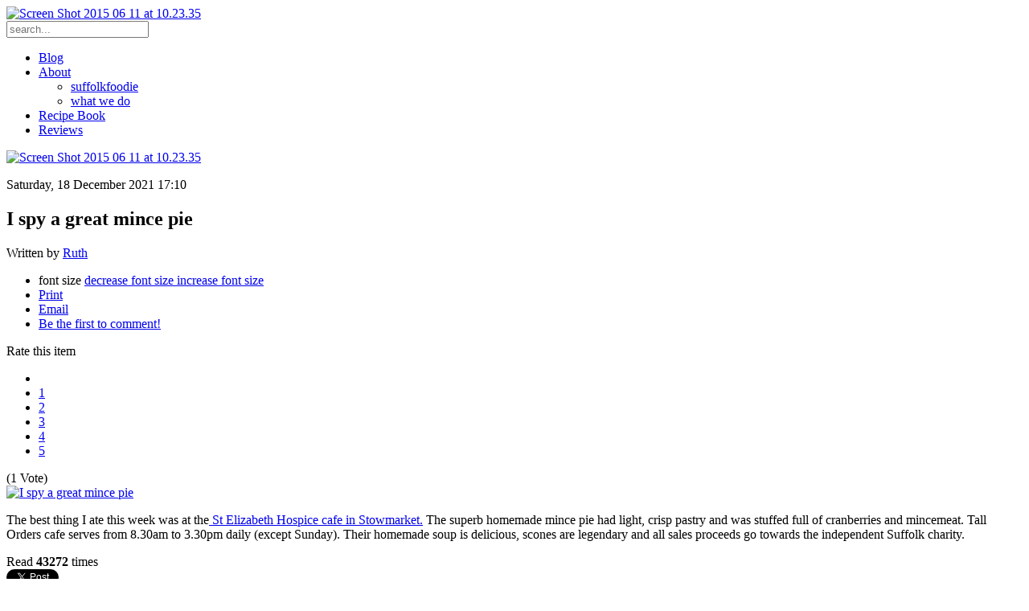

--- FILE ---
content_type: text/html; charset=utf-8
request_url: http://smtp3.suffolkfoodie.co.uk/item/943-i-spy-a-great-mince-pie.html
body_size: 13175
content:
<!DOCTYPE HTML>
<html prefix="og: http://ogp.me/ns#" lang="en-gb" dir="ltr"  data-config='{"twitter":0,"plusone":0,"facebook":0,"style":"suffolk-foodie"}'>

<head>
<meta charset="utf-8">
<meta http-equiv="X-UA-Compatible" content="IE=edge">
<meta name="viewport" content="width=device-width, initial-scale=1">
  <base href="http://smtp3.suffolkfoodie.co.uk/item/943-i-spy-a-great-mince-pie.html" />
  <meta name="keywords" content="charity,cafe,Stowmarket,St Elizabeth Hospice,homemade" />
  <meta name="author" content="Ruth" />
  <meta property="og:url" content="http://smtp3.suffolkfoodie.co.uk/item/943-i-spy-a-great-mince-pie.html" />
  <meta property="og:type" content="article" />
  <meta property="og:title" content="I spy a great mince pie" />
  <meta property="og:description" content="The best thing I ate this week was at the St Elizabeth Hospice cafe in Stowmarket. The superb homemade mince pie had light, crisp pastry and was stuffed full of cranberries and mincemeat. Tall Orders cafe serves from 8.30am to 3.30pm daily (except Sunday). Their homemade soup is delicious, scones ar..." />
  <meta property="og:image" content="http://smtp3.suffolkfoodie.co.uk/media/k2/items/cache/cdb07fe52edfc220cecf3f84017ef78e_S.jpg" />
  <meta name="image" content="http://smtp3.suffolkfoodie.co.uk/media/k2/items/cache/cdb07fe52edfc220cecf3f84017ef78e_S.jpg" />
  <meta name="twitter:card" content="summary" />
  <meta name="twitter:site" content="@@suffolkfoodie" />
  <meta name="twitter:title" content="I spy a great mince pie" />
  <meta name="twitter:description" content="The best thing I ate this week was at the St Elizabeth Hospice cafe in Stowmarket. The superb homemade mince pie had light, crisp pastry and was stuffed full of cranberries and mincemeat. Tall Orders..." />
  <meta name="twitter:image" content="http://smtp3.suffolkfoodie.co.uk/media/k2/items/cache/cdb07fe52edfc220cecf3f84017ef78e_M.jpg" />
  <meta name="twitter:image:alt" content="I spy a great mince pie" />
  <meta http-equiv="content-type" content="text/html; charset=utf-8" />
  <meta name="description" content="The best thing I ate this week was at the St Elizabeth Hospice cafe in Stowmarket. The superb homemade mince pie had light, crisp pastry and was stuff..." />
  <title>I spy a great mince pie</title>
  <link href="/item/943-i-spy-a-great-mince-pie.html" rel="canonical" />
  <link href="/templates/yoo_unity/favicon.ico" rel="shortcut icon" type="image/vnd.microsoft.icon" />
  <link rel="stylesheet" href="https://cdn.jsdelivr.net/npm/magnific-popup@1.1.0/dist/magnific-popup.min.css" type="text/css" />
  <link rel="stylesheet" href="https://cdn.jsdelivr.net/npm/simple-line-icons@2.4.1/css/simple-line-icons.css" type="text/css" />
  <link rel="stylesheet" href="/components/com_k2/css/k2.css?v=2.10.3&b=20200429" type="text/css" />
  <link rel="stylesheet" href="/plugins/content/jw_sigpro/jw_sigpro/includes/js/jquery_swipebox/src/css/swipebox.css?v=1.4.1" type="text/css" />
  <link rel="stylesheet" href="/plugins/content/jw_sigpro/jw_sigpro/tmpl/Polaroids/css/template.css" type="text/css" media="screen" />
  <link rel="stylesheet" href="/plugins/content/jw_sigpro/jw_sigpro/includes/css/print.css" type="text/css" media="print" />
  <link rel="stylesheet" href="//fonts.googleapis.com/css?family=Indie+Flower" type="text/css" />
  <link rel="stylesheet" href="/modules/mod_zootag/tmpl/cloud/style.css?ver=20151022" type="text/css" />
  <link rel="stylesheet" href="http://smtp3.suffolkfoodie.co.uk/modules/mod_monthlyarchive/assets/mod_monthlyarchive.css" type="text/css" />
  <style type="text/css">

                        /* K2 - Magnific Popup Overrides */
                        .mfp-iframe-holder {padding:10px;}
                        .mfp-iframe-holder .mfp-content {max-width:100%;width:100%;height:100%;}
                        .mfp-iframe-scaler iframe {background:#fff;padding:10px;box-sizing:border-box;box-shadow:none;}
                    
  </style>
  <script src="/media/system/js/mootools-core.js" type="text/javascript"></script>
  <script src="/media/system/js/core.js" type="text/javascript"></script>
  <script src="/media/jui/js/jquery.min.js" type="text/javascript"></script>
  <script src="/media/jui/js/jquery-noconflict.js" type="text/javascript"></script>
  <script src="/media/jui/js/jquery-migrate.min.js" type="text/javascript"></script>
  <script src="/media/jui/js/bootstrap.min.js" type="text/javascript"></script>
  <script src="https://cdn.jsdelivr.net/npm/magnific-popup@1.1.0/dist/jquery.magnific-popup.min.js" type="text/javascript"></script>
  <script src="/media/k2/assets/js/k2.frontend.js?v=2.10.3&b=20200429&sitepath=/" type="text/javascript"></script>
  <script src="https://www.google.com/recaptcha/api.js?onload=onK2RecaptchaLoaded&render=explicit" type="text/javascript"></script>
  <script src="/plugins/content/jw_sigpro/jw_sigpro/includes/js/jquery_swipebox/lib/ios-orientationchange-fix.js?v=1.4.1" type="text/javascript"></script>
  <script src="/plugins/content/jw_sigpro/jw_sigpro/includes/js/jquery_swipebox/src/js/jquery.swipebox.min.js?v=1.4.1" type="text/javascript"></script>
  <script src="/plugins/content/jw_sigpro/jw_sigpro/includes/js/behaviour.js" type="text/javascript"></script>
  <script src="/media/widgetkit/uikit-97a192c9.js" type="text/javascript"></script>
  <script src="/media/widgetkit/wk-scripts-c4150105.js" type="text/javascript"></script>
  <script type="text/javascript">

                                    /* K2: reCaptcha v2 */
                                    function onK2RecaptchaLoaded(){
                                        grecaptcha.render("recaptcha", {
                                            "sitekey": "6LepuMccAAAAAIXOIL1n_3mTs9ayrVU5HI0BRtxW"
                                        });
                                    }
                                
		jQuery.noConflict();
		jQuery(function($) {
			$("a.swipebox").swipebox({hideBarsDelay: 0});
		});
	
  </script>
  <script type="application/x-k2-headers">
{"Last-Modified": "Sat, 18 Dec 2021 17:10:00 GMT", "ETag": "29a2612c41917d637060a6fd9d62e413"}
  </script>
  <script type="application/ld+json">

                {
                    "@context": "https://schema.org",
                    "@type": "Article",
                    "mainEntityOfPage": {
                        "@type": "WebPage",
                        "@id": "http://smtp3.suffolkfoodie.co.uk/item/943-i-spy-a-great-mince-pie.html"
                    },
                    "url": "http://smtp3.suffolkfoodie.co.uk/item/943-i-spy-a-great-mince-pie.html",
                    "headline": "I spy a great mince pie",
                    "image": [
                        "http://smtp3.suffolkfoodie.co.uk/media/k2/items/cache/cdb07fe52edfc220cecf3f84017ef78e_XL.jpg",
                        "http://smtp3.suffolkfoodie.co.uk/media/k2/items/cache/cdb07fe52edfc220cecf3f84017ef78e_L.jpg",
                        "http://smtp3.suffolkfoodie.co.uk/media/k2/items/cache/cdb07fe52edfc220cecf3f84017ef78e_M.jpg",
                        "http://smtp3.suffolkfoodie.co.uk/media/k2/items/cache/cdb07fe52edfc220cecf3f84017ef78e_S.jpg",
                        "http://smtp3.suffolkfoodie.co.uk/media/k2/items/cache/cdb07fe52edfc220cecf3f84017ef78e_XS.jpg",
                        "http://smtp3.suffolkfoodie.co.uk/media/k2/items/cache/cdb07fe52edfc220cecf3f84017ef78e_Generic.jpg"
                    ],
                    "datePublished": "2021-12-18 17:10:00",
                    "dateModified": "2021-12-18 17:10:00",
                    "author": {
                        "@type": "Person",
                        "name": "Ruth ",
                        "url": "http://smtp3.suffolkfoodie.co.uk/itemlist/user/66-ruth.html"
                    },
                    "publisher": {
                        "@type": "Organization",
                        "name": "suffolkfoodie",
                        "url": "http://smtp3.suffolkfoodie.co.uk/",
                        "logo": {
                            "@type": "ImageObject",
                            "name": "suffolkfoodie",
                            "width": "",
                            "height": "",
                            "url": "http://smtp3.suffolkfoodie.co.uk/"
                        }
                    },
                    "articleSection": "http://smtp3.suffolkfoodie.co.uk/itemlist/category/4-cafe-and-tea-rooms.html",
                    "keywords": "charity,cafe,Stowmarket,St Elizabeth Hospice,homemade",
                    "description": "The best thing I ate this week was at the St Elizabeth Hospice cafe in Stowmarket. The superb homemade mince pie had light, crisp pastry and was stuffed full of cranberries and mincemeat. Tall Orders cafe serves from 8.30am to 3.30pm daily (except Sunday). Their homemade soup is delicious, scones are legendary and all sales proceeds go towards the independent Suffolk charity.",
                    "articleBody": "The best thing I ate this week was at the St Elizabeth Hospice cafe in Stowmarket. The superb homemade mince pie had light, crisp pastry and was stuffed full of cranberries and mincemeat. Tall Orders cafe serves from 8.30am to 3.30pm daily (except Sunday). Their homemade soup is delicious, scones are legendary and all sales proceeds go towards the independent Suffolk charity."
                }
                
  </script>

<link rel="apple-touch-icon-precomposed" href="/templates/yoo_unity/apple_touch_icon.png">
<link rel="stylesheet" href="/templates/yoo_unity/styles/suffolk-foodie/css/bootstrap.css">
<link rel="stylesheet" href="/templates/yoo_unity/styles/suffolk-foodie/css/theme.css">
<link rel="stylesheet" href="/templates/yoo_unity/styles/suffolk-foodie/css/custom.css">
<script src="/templates/yoo_unity/warp/vendor/uikit/js/uikit.js"></script>
<script src="/templates/yoo_unity/warp/js/social.js"></script>
<script src="/templates/yoo_unity/js/theme.js"></script>
<script src="/templates/yoo_unity/warp/vendor/uikit/js/components/autocomplete.js"></script>
<script src="/templates/yoo_unity/warp/vendor/uikit/js/components/search.js"></script>
<script src="/templates/yoo_unity/warp/vendor/uikit/js/components/sticky.js"></script>
<script src="/templates/yoo_unity/warp/vendor/uikit/js/components/tooltip.js"></script>
</head>

<body class="tm-sidebar-a-right tm-sidebars-1 tm-noblog">
	
	<div id="tm-header" class="tm-header">
	<div class="uk-container uk-container-center">

		
				<div class="tm-headerbar uk-clearfix uk-hidden-small uk-vertical-align">
			
			<div class="uk-width-1-4 uk-vertical-align-middle">
									<a class="tm-logo" href="http://smtp3.suffolkfoodie.co.uk">
	<img src="/images/Screen_Shot_2015-06-11_at_10.23.35.png" alt="Screen Shot 2015 06 11 at 10.23.35" /></a>
							</div>

			<div class="uk-vertical-align-middle uk-width-3-4">
									<div class="uk-hidden-small uk-float-right">
						
<form id="search-123" class="uk-search" action="/" method="post" role="search" data-uk-search="{'source': '/component/search/?tmpl=raw&amp;type=json&amp;ordering=&amp;searchphrase=all', 'param': 'searchword', 'msgResultsHeader': 'Search Results', 'msgMoreResults': 'More Results', 'msgNoResults': 'No results found', flipDropdown: 1}">
	<input class="uk-search-field" type="search" name="searchword" placeholder="search...">
	<input type="hidden" name="task"   value="search">
	<input type="hidden" name="option" value="com_search">
	<input type="hidden" name="Itemid" value="168">
</form>					</div>
				
				<div class="uk-hidden-small uk-float-right">
					<div class="uk-panel">
	<p><a href="https://instagram.com/suffolkfoodie/" class="uk-icon-button uk-icon-instagram"></a> <a href="https://uk.pinterest.com/suffolkfoodie/" class="uk-icon-button uk-icon-pinterest"></a> <a href="mailto:suffolkfoodie@gmail.com?subject=web%20enquiry" class="uk-icon-button uk-icon-envelope"></a> <a href="https://twitter.com/suffolkfoodie" class="uk-icon-button uk-icon-twitter"></a> <a href="http://facebook.com/suffolkfoodie" class="uk-icon-button uk-icon-facebook"> </a></p></div>				</div>
			</div>

		</div>
		
				<nav class="uk-navbar"  >

						<ul class="uk-navbar-nav uk-width-1-1 uk-hidden-small">
<li class="uk-active"><a href="/">Blog </a></li><li class="uk-parent" data-uk-dropdown="{}" aria-haspopup="true" aria-expanded="false"><a href="#">About </a><div class="uk-dropdown uk-dropdown-navbar uk-dropdown-width-1"><div class="uk-grid uk-dropdown-grid"><div class="uk-width-1-1"><ul class="uk-nav uk-nav-navbar"><li><a href="/about-suffolkfoodie/who-we-are.html">suffolkfoodie</a></li><li><a href="/about-suffolkfoodie/advertise-on-suffolk-foodie.html">what we do</a></li></ul></div></div></div></li><li><a href="/cook-book.html">Recipe Book</a></li><li><a href="/reviews.html"> Reviews</a></li></ul>			
						<a href="#offcanvas" class="uk-navbar-toggle uk-visible-small" data-uk-offcanvas></a>
			
						<div class="uk-navbar-content uk-navbar-center uk-visible-small"><a class="tm-logo-small" href="http://smtp3.suffolkfoodie.co.uk">
	<img src="/images/Screen_Shot_2015-06-11_at_10.23.35.png" alt="Screen Shot 2015 06 11 at 10.23.35" width="116" height="29" /></a></div>
			
		</nav>
		
		
	</div>
	</div>

	<div class="tm-page">
		<div class="uk-container uk-container-center">

						<div id="tm-top-a" data-uk-scrollspy="{cls:'uk-animation-fade'}" class="tm-block tm-block-no-padding  tm-block-default">
			<section class="tm-top-a uk-grid uk-hidden-medium uk-hidden-large" data-uk-grid-match="{target:'> div > .uk-panel'}" data-uk-grid-margin><div class="uk-width-1-1">
	<div class="uk-panel uk-panel-space uk-hidden-large uk-hidden-medium">
	<p><a href="https://instagram.com/suffolkfoodie/" class="uk-icon-button uk-icon-instagram"></a> <a href="https://uk.pinterest.com/suffolkfoodie/" class="uk-icon-button uk-icon-pinterest"></a> <a href="mailto:suffolkfoodie@gmail.com?subject=web%20enquiry" class="uk-icon-button uk-icon-envelope"></a> <a href="https://twitter.com/suffolkfoodie" class="uk-icon-button uk-icon-twitter"></a> <a href="http://facebook.com/suffolkfoodie" class="uk-icon-button uk-icon-facebook"> </a></p></div></div></section>
			</div>
			
			
			
						<div id="tm-main" data-uk-scrollspy="{cls:'uk-animation-fade'}" class="tm-block  tm-block-default">
			<div class="tm-middle uk-grid" data-uk-grid-match="" data-uk-grid-margin>

								<div class="tm-main uk-width-medium-3-4">
				
					
										<main class="tm-content">

												<ul class="uk-breadcrumb"></ul>						
						<div id="system-message-container">
</div>


<!-- Start K2 Item Layout -->
<span id="startOfPageId943"></span>

<div id="k2Container" class="itemView">
    <!-- Plugins: BeforeDisplay -->
    
    <!-- K2 Plugins: K2BeforeDisplay -->
    
    <div class="itemHeader">
                <!-- Date created -->
        <span class="itemDateCreated">
            Saturday, 18 December 2021 17:10        </span>
        
                <!-- Item title -->
        <h2 class="itemTitle">
            
            I spy a great mince pie
                    </h2>
        
                <!-- Item Author -->
        <span class="itemAuthor">
            Written by                        <a rel="author" href="/itemlist/user/66-ruth.html">Ruth </a>
                    </span>
            </div>

    <!-- Plugins: AfterDisplayTitle -->
    
    <!-- K2 Plugins: K2AfterDisplayTitle -->
    
        <div class="itemToolbar">
        <ul>
                        <!-- Font Resizer -->
            <li>
                <span class="itemTextResizerTitle">font size</span>
                <a href="#" id="fontDecrease">
                    <span>decrease font size</span>
                </a>
                <a href="#" id="fontIncrease">
                    <span>increase font size</span>
                </a>
            </li>
            
                        <!-- Print Button -->
            <li>
                <a class="itemPrintLink" rel="nofollow" href="/item/943-i-spy-a-great-mince-pie.html?tmpl=component&amp;print=1" onclick="window.open(this.href,'printWindow','width=900,height=600,location=no,menubar=no,resizable=yes,scrollbars=yes'); return false;">
                    <span>Print</span>
                </a>
            </li>
            
                        <!-- Email Button -->
            <li>
                <a class="itemEmailLink" rel="nofollow" href="/component/mailto/?tmpl=component&amp;template=yoo_unity&amp;link=6635c0a10b788a01ba8f5f400f3f0275f10afa02" onclick="window.open(this.href,'emailWindow','width=400,height=350,location=no,menubar=no,resizable=no,scrollbars=no'); return false;">
                    <span>Email</span>
                </a>
            </li>
            
            
            
            
                        <!-- Anchor link to comments below - if enabled -->
            <li>
                                                <a class="itemCommentsLink k2Anchor" href="/item/943-i-spy-a-great-mince-pie.html#itemCommentsAnchor">Be the first to comment!</a>
                                            </li>
                    </ul>
        <div class="clr"></div>
    </div>
    
        <!-- Item Rating -->
    <div class="itemRatingBlock">
        <span>Rate this item</span>
        <div class="itemRatingForm">
            <ul class="itemRatingList">
                <li class="itemCurrentRating" id="itemCurrentRating943" style="width:100%;"></li>
                <li><a href="#" data-id="943" title="1 star out of 5" class="one-star">1</a></li>
                <li><a href="#" data-id="943" title="2 stars out of 5" class="two-stars">2</a></li>
                <li><a href="#" data-id="943" title="3 stars out of 5" class="three-stars">3</a></li>
                <li><a href="#" data-id="943" title="4 stars out of 5" class="four-stars">4</a></li>
                <li><a href="#" data-id="943" title="5 stars out of 5" class="five-stars">5</a></li>
            </ul>
            <div id="itemRatingLog943" class="itemRatingLog">(1 Vote)</div>
            <div class="clr"></div>
        </div>
        <div class="clr"></div>
    </div>
    
    <div class="itemBody">
        <!-- Plugins: BeforeDisplayContent -->
        
        <!-- K2 Plugins: K2BeforeDisplayContent -->
        
                <!-- Item Image -->
        <div class="itemImageBlock">
            <span class="itemImage">
                <a data-k2-modal="image" href="/media/k2/items/cache/cdb07fe52edfc220cecf3f84017ef78e_XL.jpg" title="Click to preview image">
                    <img src="/media/k2/items/cache/cdb07fe52edfc220cecf3f84017ef78e_L.jpg" alt="I spy a great mince pie" style="width:400px; height:auto;" />
                </a>
            </span>

            
            
            <div class="clr"></div>
        </div>
        
        
        <!-- Item text -->
        <div class="itemFullText">
            <p>The best thing I ate this week was at the<a href="https://www.stelizabethhospice.org.uk/about-us/news/news-archive/st-elizabeth-hospice-opens-tall-orders-cafe-in-stowmarket/"> St Elizabeth Hospice cafe in Stowmarket.</a> The superb homemade mince pie had light, crisp pastry and was stuffed full of cranberries and mincemeat. Tall Orders cafe serves from 8.30am to 3.30pm daily (except Sunday). Their homemade soup is delicious, scones are legendary and all sales proceeds go towards the independent Suffolk charity.</p>        </div>

        
        <div class="clr"></div>

        
                <div class="itemContentFooter">
                        <!-- Item Hits -->
            <span class="itemHits">
                Read <b>43272</b> times            </span>
            
            
            <div class="clr"></div>
        </div>
        
        <!-- Plugins: AfterDisplayContent -->
        
        <!-- K2 Plugins: K2AfterDisplayContent -->
        
        <div class="clr"></div>
    </div>

        <!-- Social sharing -->
    <div class="itemSocialSharing">
                <!-- Twitter Button -->
        <div class="itemTwitterButton">
            <a href="https://twitter.com/share" class="twitter-share-button" data-url="http://smtp3.suffolkfoodie.co.uk/item/943-i-spy-a-great-mince-pie.html" data-via="@suffolkfoodie" data-related="@suffolkfoodie" data-lang="en-gb" data-dnt="true" data-show-count="true">Tweet</a>
            <script async src="https://platform.twitter.com/widgets.js" charset="utf-8"></script>
        </div>
        
                <!-- Facebook Button -->
        <div class="itemFacebookButton">
            <div id="fb-root"></div>
            <script async defer crossorigin="anonymous" src="https://connect.facebook.net/en_GB/sdk.js#xfbml=1&version=v3.3"></script>
            <div class="fb-like" data-href="http://smtp3.suffolkfoodie.co.uk/item/943-i-spy-a-great-mince-pie.html" data-width="160" data-layout="button_count" data-action="like" data-size="small" data-show-faces="false" data-share="true"></div>
        </div>
        
        
        <div class="clr"></div>
    </div>
    
        <div class="itemLinks">
                <!-- Item category -->
        <div class="itemCategory">
            <span>Published in</span>
            <a href="/itemlist/category/4-cafe-and-tea-rooms.html">Cafe and tea rooms</a>
        </div>
        
                <!-- Item tags -->
        <div class="itemTagsBlock">
            <span>Tagged under</span>
            <ul class="itemTags">
                                <li><a href="/itemlist/tag/charity.html">charity</a></li>
                                <li><a href="/itemlist/tag/cafe.html">cafe</a></li>
                                <li><a href="/itemlist/tag/Stowmarket.html">Stowmarket</a></li>
                                <li><a href="/itemlist/tag/St%20Elizabeth%20Hospice.html">St Elizabeth Hospice</a></li>
                                <li><a href="/itemlist/tag/homemade.html">homemade</a></li>
                            </ul>
            <div class="clr"></div>
        </div>
        
        
        <div class="clr"></div>
    </div>
    
    
            <!-- Latest items from author -->
    <div class="itemAuthorLatest">
        <h3>Latest from Ruth </h3>
        <ul>
                        <li class="even">
                <a href="/item/945-the-end.html">The End</a>
            </li>
                        <li class="odd">
                <a href="/item/944-super-cat-day-in-rice.html">Super Cat Day in Rice</a>
            </li>
                        <li class="even">
                <a href="/item/942-ham-egg-and-chips-at-the-trowel-and-hammer-cotton.html">Ham, egg and chips at The Trowel and Hammer. Cotton</a>
            </li>
                        <li class="odd">
                <a href="/item/941-lithuanian-food-at-the-magpie-stonham-parva.html">Lithuanian food at The Magpie. Stonham Parva.</a>
            </li>
                        <li class="even">
                <a href="/item/940-dutchie-grill-are-back-this-time-in-ely.html">Dutchie & Grill are back, this time in Ely</a>
            </li>
                    </ul>
        <div class="clr"></div>
    </div>
    
            <!-- Related items by tag -->
    <div class="itemRelated">
        <h3>Related items</h3>
        <ul>
                        <li class="even">
                                <a class="itemRelTitle" href="/item/891-aerodrome-cafe.html">Aerodrome Cafe</a>
                
                
                
                
                
                
                
                            </li>
                        <li class="odd">
                                <a class="itemRelTitle" href="/item/887-coming-up-for-air.html">Coming up for air in Gislingham</a>
                
                
                
                
                
                
                
                            </li>
                        <li class="even">
                                <a class="itemRelTitle" href="/item/880-stay-at-home.html">Cooking up a storm</a>
                
                
                
                
                
                
                
                            </li>
                        <li class="odd">
                                <a class="itemRelTitle" href="/item/860-easy-peasy-lemon-squeezy.html">Easy peasy lemon squeezy</a>
                
                
                
                
                
                
                
                            </li>
                        <li class="even">
                                <a class="itemRelTitle" href="/item/859-edis-of-ely.html">Edis of Ely</a>
                
                
                
                
                
                
                
                            </li>
                        <li class="clr"></li>
        </ul>
        <div class="clr"></div>
    </div>
    
    <div class="clr"></div>

    
    
        <!-- Item navigation -->
    <div class="itemNavigation">
        <span class="itemNavigationTitle">More in this category:</span>

                <a class="itemPrevious" href="/item/891-aerodrome-cafe.html">&laquo; Aerodrome Cafe</a>
        
            </div>
    
    <!-- Plugins: AfterDisplay -->
    
    <!-- K2 Plugins: K2AfterDisplay -->
    
        <!-- K2 Plugins: K2CommentsBlock -->
        
        <!-- Item comments -->
    <a name="itemCommentsAnchor" id="itemCommentsAnchor"></a>
    <div class="itemComments">
        
        
                <!-- Item comments form -->
        <div class="itemCommentsForm">
            
<!-- Comments Form -->
<h3>Leave a comment</h3>

<p class="itemCommentsFormNotes">
        We welcome your comments.<br />
*there is no need to fill in website/URL column<br />
*email details are not displayed, shared with third parties or used for marketing purposes.<br />
<br />
    </p>

<form action="/index.php" method="post" id="comment-form" class="form-validate">
    <label class="formComment" for="commentText">Message *</label>
    <textarea rows="20" cols="10" class="inputbox" onblur="if(this.value=='') this.value='enter your message here...';" onfocus="if(this.value=='enter your message here...') this.value='';" name="commentText" id="commentText">enter your message here...</textarea>

    <label class="formName" for="userName">Name *</label>
    <input class="inputbox" type="text" name="userName" id="userName" value="enter your name..." onblur="if(this.value=='') this.value='enter your name...';" onfocus="if(this.value=='enter your name...') this.value='';" />

    <label class="formEmail" for="commentEmail">Email *</label>
    <input class="inputbox" type="text" name="commentEmail" id="commentEmail" value="enter your e-mail address..." onblur="if(this.value=='') this.value='enter your e-mail address...';" onfocus="if(this.value=='enter your e-mail address...') this.value='';" />

    <label class="formUrl" for="commentURL">Website URL</label>
    <input class="inputbox" type="text" name="commentURL" id="commentURL" value="enter your site URL..." onblur="if(this.value=='') this.value='enter your site URL...';" onfocus="if(this.value=='enter your site URL...') this.value='';" />

            <div id="recaptcha" class="k2-recaptcha-v2"></div>
    
    <input type="submit" class="button" id="submitCommentButton" value="Submit comment" />

    <span id="formLog"></span>

    <input type="hidden" name="option" value="com_k2" />
    <input type="hidden" name="view" value="item" />
    <input type="hidden" name="task" value="comment" />
    <input type="hidden" name="itemID" value="943" />
    <input type="hidden" name="31f75f985219351c0bb590e0526ca0e5" value="1" /></form>
        </div>
        
            </div>
    
        <div class="itemBackToTop">
        <a class="k2Anchor" href="/item/943-i-spy-a-great-mince-pie.html#startOfPageId943">
            back to top        </a>
    </div>
    
    <div class="clr"></div>
</div>
<!-- End K2 Item Layout -->

<!-- JoomlaWorks "K2" (v2.10.3) | Learn more about K2 at https://getk2.org -->


					</main>
					
									
				</div>
				
	            	            	            	            	            <aside class="tm-sidebar-a uk-width-medium-1-4"><div class="uk-panel"><h3 class="uk-panel-title">Recipe Ideas</h3>

<ul class="zoo-tagcloud">
		<li class="weight3">
		<a href="/cook-book/tag/very%20easy.html?f=1">very easy</a>
	</li>
		<li class="weight4">
		<a href="/cook-book/tag/summer.html?f=1">summer</a>
	</li>
		<li class="weight1">
		<a href="/cook-book/tag/fruit.html?f=1">fruit</a>
	</li>
		<li class="weight2">
		<a href="/cook-book/tag/lemon.html?f=1">lemon</a>
	</li>
		<li class="weight2">
		<a href="/cook-book/tag/fish.html?f=1">fish</a>
	</li>
		<li class="weight1">
		<a href="/cook-book/tag/nuts.html?f=1">nuts</a>
	</li>
		<li class="weight2">
		<a href="/cook-book/tag/winter.html?f=1">winter</a>
	</li>
		<li class="weight1">
		<a href="/cook-book/tag/gluten%20free.html?f=1">gluten free</a>
	</li>
		<li class="weight2">
		<a href="/cook-book/tag/vegetables.html?f=1">vegetables</a>
	</li>
		<li class="weight2">
		<a href="/cook-book/tag/oranges.html?f=1">oranges</a>
	</li>
		<li class="weight1">
		<a href="/cook-book/tag/christmas.html?f=1">christmas</a>
	</li>
		<li class="weight2">
		<a href="/cook-book/tag/cake.html?f=1">cake</a>
	</li>
		<li class="weight1">
		<a href="/cook-book/tag/salmon.html?f=1">salmon</a>
	</li>
		<li class="weight3">
		<a href="/cook-book/tag/confidentcook.html?f=1">confidentcook</a>
	</li>
		<li class="weight1">
		<a href="/cook-book/tag/South%20African.html?f=1">South African</a>
	</li>
		<li class="weight3">
		<a href="/cook-book/tag/vegetarian.html?f=1">vegetarian</a>
	</li>
		<li class="weight3">
		<a href="/cook-book/tag/herbs.html?f=1">herbs</a>
	</li>
		<li class="weight2">
		<a href="/cook-book/tag/vegan.html?f=1">vegan</a>
	</li>
		<li class="weight6">
		<a href="/cook-book/tag/make%20ahead.html?f=1">make ahead</a>
	</li>
		<li class="weight1">
		<a href="/cook-book/tag/free%20from.html?f=1">free from</a>
	</li>
		<li class="weight10">
		<a href="/cook-book/tag/easy.html?f=1">easy</a>
	</li>
		<li class="weight1">
		<a href="/cook-book/tag/chicken.html?f=1">chicken</a>
	</li>
		<li class="weight2">
		<a href="/cook-book/tag/barbecue.html?f=1">barbecue</a>
	</li>
		<li class="weight1">
		<a href="/cook-book/tag/dried%20fruit.html?f=1">dried fruit</a>
	</li>
		<li class="weight1">
		<a href="/cook-book/tag/cheese.html?f=1">cheese</a>
	</li>
	</ul>

</div>
<div class="uk-panel"><h3 class="uk-panel-title">Featured</h3>
<div id="k2ModuleBox108" class="k2ItemsBlock">
    
        <ul>
                <li class="even">
            <!-- Plugins: BeforeDisplay -->
            
            <!-- K2 Plugins: K2BeforeDisplay -->
            
            
                        <a class="moduleItemTitle" href="/item/945-the-end.html">The End</a>
            
                        <div class="moduleItemAuthor">
                Written by
                                <a rel="author" title="Ruth " href="/itemlist/user/66-ruth.html">
                    Ruth                 </a>
                
                            </div>
            
            <!-- Plugins: AfterDisplayTitle -->
            
            <!-- K2 Plugins: K2AfterDisplayTitle -->
            
            <!-- Plugins: BeforeDisplayContent -->
            
            <!-- K2 Plugins: K2BeforeDisplayContent -->
            
                        <div class="moduleItemIntrotext">
                                <a class="moduleItemImage" href="/item/945-the-end.html" title="Continue reading &quot;The End&quot;">
                    <img src="/media/k2/items/cache/6f37918316c428e83362ed5eebb78719_XS.jpg" alt="The End" />
                </a>
                
                                ....and everyone at SuffolkFoodie lived happily ever after. Thank you for reading my blog, please do enjoy looking&#8230;                            </div>
            
            
            <div class="clr"></div>

            
            <div class="clr"></div>

            <!-- Plugins: AfterDisplayContent -->
            
            <!-- K2 Plugins: K2AfterDisplayContent -->
            
            
            
            
            
            
            
            
            <!-- Plugins: AfterDisplay -->
            
            <!-- K2 Plugins: K2AfterDisplay -->
            
            <div class="clr"></div>
        </li>
                <li class="odd">
            <!-- Plugins: BeforeDisplay -->
            
            <!-- K2 Plugins: K2BeforeDisplay -->
            
            
                        <a class="moduleItemTitle" href="/item/935-christmas-presents-for-foodies.html">What to buy the foodie in your life this Christmas.</a>
            
                        <div class="moduleItemAuthor">
                Written by
                                <a rel="author" title="Ruth " href="/itemlist/user/66-ruth.html">
                    Ruth                 </a>
                
                            </div>
            
            <!-- Plugins: AfterDisplayTitle -->
            
            <!-- K2 Plugins: K2AfterDisplayTitle -->
            
            <!-- Plugins: BeforeDisplayContent -->
            
            <!-- K2 Plugins: K2BeforeDisplayContent -->
            
                        <div class="moduleItemIntrotext">
                                <a class="moduleItemImage" href="/item/935-christmas-presents-for-foodies.html" title="Continue reading &quot;What to buy the foodie in your life this Christmas.&quot;">
                    <img src="/media/k2/items/cache/04ccfa5912a78134b8056676f3532d14_XS.jpg" alt="What to buy the foodie in your life this Christmas." />
                </a>
                
                                Here's a few ideas for Christmas presents to give the food lovers in your life. Mr SuffolkFoodie if&#8230;                            </div>
            
            
            <div class="clr"></div>

            
            <div class="clr"></div>

            <!-- Plugins: AfterDisplayContent -->
            
            <!-- K2 Plugins: K2AfterDisplayContent -->
            
            
            
            
            
            
            
            
            <!-- Plugins: AfterDisplay -->
            
            <!-- K2 Plugins: K2AfterDisplay -->
            
            <div class="clr"></div>
        </li>
                <li class="even lastItem">
            <!-- Plugins: BeforeDisplay -->
            
            <!-- K2 Plugins: K2BeforeDisplay -->
            
            
                        <a class="moduleItemTitle" href="/item/924-leftover-pittas.html">Leftover Pittas</a>
            
                        <div class="moduleItemAuthor">
                Written by
                                <a rel="author" title="Ruth " href="/itemlist/user/66-ruth.html">
                    Ruth                 </a>
                
                            </div>
            
            <!-- Plugins: AfterDisplayTitle -->
            
            <!-- K2 Plugins: K2AfterDisplayTitle -->
            
            <!-- Plugins: BeforeDisplayContent -->
            
            <!-- K2 Plugins: K2BeforeDisplayContent -->
            
                        <div class="moduleItemIntrotext">
                                <a class="moduleItemImage" href="/item/924-leftover-pittas.html" title="Continue reading &quot;Leftover Pittas&quot;">
                    <img src="/media/k2/items/cache/92147a43a78b5983afe1a0dfa23dc633_XS.jpg" alt="Leftover Pittas" />
                </a>
                
                                Such an easy way to use leftover over pitta breads or to make to go with dips at&#8230;                            </div>
            
            
            <div class="clr"></div>

            
            <div class="clr"></div>

            <!-- Plugins: AfterDisplayContent -->
            
            <!-- K2 Plugins: K2AfterDisplayContent -->
            
            
            
            
            
            
            
            
            <!-- Plugins: AfterDisplay -->
            
            <!-- K2 Plugins: K2AfterDisplay -->
            
            <div class="clr"></div>
        </li>
                <li class="clearList"></li>
    </ul>
    
    
    </div>
</div>
<div class="uk-panel"><h3 class="uk-panel-title">Our Archive</h3><div class="mod_monthly_archive mod_monthly_archive132 "><ul class="year"><li><a class="" href="/component/monthlyarchive/date/00/2024.html"><strong>2024</strong></a><span class="mod_count_year_articles">(1)</span><ul class="months"><li><a href="/component/monthlyarchive/date/12/2024.html" class="">December 2024</a> (1)</li></ul></li></ul><ul class="year"><li><a class="" href="/component/monthlyarchive/date/00/2022.html"><strong>2022</strong></a><span class="mod_count_year_articles">(1)</span><ul class="months"><li><a href="/component/monthlyarchive/date/02/2022.html" class="">February 2022</a> (1)</li></ul></li></ul><ul class="year"><li><a class="" href="/component/monthlyarchive/date/00/2021.html"><strong>2021</strong></a><span class="mod_count_year_articles">(32)</span><ul class="months"><li><a href="/component/monthlyarchive/date/12/2021.html" class="">December 2021</a> (2)</li><li><a href="/component/monthlyarchive/date/11/2021.html" class="">November 2021</a> (6)</li><li><a href="/component/monthlyarchive/date/10/2021.html" class="">October 2021</a> (2)</li><li><a href="/component/monthlyarchive/date/09/2021.html" class="">September 2021</a> (2)</li><li><a href="/component/monthlyarchive/date/07/2021.html" class="">July 2021</a> (1)</li><li><a href="/component/monthlyarchive/date/06/2021.html" class="">June 2021</a> (1)</li><li><a href="/component/monthlyarchive/date/05/2021.html" class="">May 2021</a> (2)</li><li><a href="/component/monthlyarchive/date/04/2021.html" class="">April 2021</a> (1)</li><li><a href="/component/monthlyarchive/date/03/2021.html" class="">March 2021</a> (6)</li><li><a href="/component/monthlyarchive/date/02/2021.html" class="">February 2021</a> (4)</li><li><a href="/component/monthlyarchive/date/01/2021.html" class="">January 2021</a> (5)</li></ul></li></ul><ul class="year"><li><a class="" href="/component/monthlyarchive/date/00/2020.html"><strong>2020</strong></a><span class="mod_count_year_articles">(32)</span><ul class="months"><li><a href="/component/monthlyarchive/date/12/2020.html" class="">December 2020</a> (3)</li><li><a href="/component/monthlyarchive/date/11/2020.html" class="">November 2020</a> (4)</li><li><a href="/component/monthlyarchive/date/10/2020.html" class="">October 2020</a> (6)</li><li><a href="/component/monthlyarchive/date/09/2020.html" class="">September 2020</a> (4)</li><li><a href="/component/monthlyarchive/date/08/2020.html" class="">August 2020</a> (1)</li><li><a href="/component/monthlyarchive/date/05/2020.html" class="">May 2020</a> (5)</li><li><a href="/component/monthlyarchive/date/04/2020.html" class="">April 2020</a> (4)</li><li><a href="/component/monthlyarchive/date/03/2020.html" class="">March 2020</a> (1)</li><li><a href="/component/monthlyarchive/date/02/2020.html" class="">February 2020</a> (3)</li><li><a href="/component/monthlyarchive/date/01/2020.html" class="">January 2020</a> (1)</li></ul></li></ul><ul class="year"><li><a class="" href="/component/monthlyarchive/date/00/2019.html"><strong>2019</strong></a><span class="mod_count_year_articles">(39)</span><ul class="months"><li><a href="/component/monthlyarchive/date/12/2019.html" class="">December 2019</a> (3)</li><li><a href="/component/monthlyarchive/date/11/2019.html" class="">November 2019</a> (1)</li><li><a href="/component/monthlyarchive/date/10/2019.html" class="">October 2019</a> (1)</li><li><a href="/component/monthlyarchive/date/09/2019.html" class="">September 2019</a> (2)</li><li><a href="/component/monthlyarchive/date/08/2019.html" class="">August 2019</a> (4)</li><li><a href="/component/monthlyarchive/date/07/2019.html" class="">July 2019</a> (2)</li><li><a href="/component/monthlyarchive/date/06/2019.html" class="">June 2019</a> (3)</li><li><a href="/component/monthlyarchive/date/05/2019.html" class="">May 2019</a> (5)</li><li><a href="/component/monthlyarchive/date/04/2019.html" class="">April 2019</a> (9)</li><li><a href="/component/monthlyarchive/date/03/2019.html" class="">March 2019</a> (6)</li><li><a href="/component/monthlyarchive/date/01/2019.html" class="">January 2019</a> (3)</li></ul></li></ul><ul class="year"><li><a class="" href="/component/monthlyarchive/date/00/2018.html"><strong>2018</strong></a><span class="mod_count_year_articles">(50)</span><ul class="months"><li><a href="/component/monthlyarchive/date/12/2018.html" class="">December 2018</a> (3)</li><li><a href="/component/monthlyarchive/date/11/2018.html" class="">November 2018</a> (1)</li><li><a href="/component/monthlyarchive/date/10/2018.html" class="">October 2018</a> (3)</li><li><a href="/component/monthlyarchive/date/09/2018.html" class="">September 2018</a> (12)</li><li><a href="/component/monthlyarchive/date/08/2018.html" class="">August 2018</a> (5)</li><li><a href="/component/monthlyarchive/date/07/2018.html" class="">July 2018</a> (5)</li><li><a href="/component/monthlyarchive/date/06/2018.html" class="">June 2018</a> (4)</li><li><a href="/component/monthlyarchive/date/05/2018.html" class="">May 2018</a> (6)</li><li><a href="/component/monthlyarchive/date/04/2018.html" class="">April 2018</a> (5)</li><li><a href="/component/monthlyarchive/date/03/2018.html" class="">March 2018</a> (2)</li><li><a href="/component/monthlyarchive/date/02/2018.html" class="">February 2018</a> (2)</li><li><a href="/component/monthlyarchive/date/01/2018.html" class="">January 2018</a> (2)</li></ul></li></ul><ul class="year"><li><a class="" href="/component/monthlyarchive/date/00/2017.html"><strong>2017</strong></a><span class="mod_count_year_articles">(42)</span><ul class="months"><li><a href="/component/monthlyarchive/date/12/2017.html" class="">December 2017</a> (3)</li><li><a href="/component/monthlyarchive/date/11/2017.html" class="">November 2017</a> (1)</li><li><a href="/component/monthlyarchive/date/10/2017.html" class="">October 2017</a> (3)</li><li><a href="/component/monthlyarchive/date/09/2017.html" class="">September 2017</a> (4)</li><li><a href="/component/monthlyarchive/date/08/2017.html" class="">August 2017</a> (5)</li><li><a href="/component/monthlyarchive/date/07/2017.html" class="">July 2017</a> (5)</li><li><a href="/component/monthlyarchive/date/06/2017.html" class="">June 2017</a> (4)</li><li><a href="/component/monthlyarchive/date/05/2017.html" class="">May 2017</a> (5)</li><li><a href="/component/monthlyarchive/date/04/2017.html" class="">April 2017</a> (5)</li><li><a href="/component/monthlyarchive/date/03/2017.html" class="">March 2017</a> (3)</li><li><a href="/component/monthlyarchive/date/02/2017.html" class="">February 2017</a> (2)</li><li><a href="/component/monthlyarchive/date/01/2017.html" class="">January 2017</a> (2)</li></ul></li></ul><ul class="year"><li><a class="" href="/component/monthlyarchive/date/00/2016.html"><strong>2016</strong></a><span class="mod_count_year_articles">(55)</span><ul class="months"><li><a href="/component/monthlyarchive/date/12/2016.html" class="">December 2016</a> (3)</li><li><a href="/component/monthlyarchive/date/11/2016.html" class="">November 2016</a> (3)</li><li><a href="/component/monthlyarchive/date/10/2016.html" class="">October 2016</a> (3)</li><li><a href="/component/monthlyarchive/date/09/2016.html" class="">September 2016</a> (3)</li><li><a href="/component/monthlyarchive/date/08/2016.html" class="">August 2016</a> (5)</li><li><a href="/component/monthlyarchive/date/07/2016.html" class="">July 2016</a> (7)</li><li><a href="/component/monthlyarchive/date/06/2016.html" class="">June 2016</a> (6)</li><li><a href="/component/monthlyarchive/date/05/2016.html" class="">May 2016</a> (7)</li><li><a href="/component/monthlyarchive/date/04/2016.html" class="">April 2016</a> (6)</li><li><a href="/component/monthlyarchive/date/03/2016.html" class="">March 2016</a> (4)</li><li><a href="/component/monthlyarchive/date/02/2016.html" class="">February 2016</a> (3)</li><li><a href="/component/monthlyarchive/date/01/2016.html" class="">January 2016</a> (5)</li></ul></li></ul><ul class="year"><li><a class="" href="/component/monthlyarchive/date/00/2015.html"><strong>2015</strong></a><span class="mod_count_year_articles">(60)</span><ul class="months"><li><a href="/component/monthlyarchive/date/12/2015.html" class="">December 2015</a> (2)</li><li><a href="/component/monthlyarchive/date/11/2015.html" class="">November 2015</a> (3)</li><li><a href="/component/monthlyarchive/date/10/2015.html" class="">October 2015</a> (4)</li><li><a href="/component/monthlyarchive/date/09/2015.html" class="">September 2015</a> (8)</li><li><a href="/component/monthlyarchive/date/08/2015.html" class="">August 2015</a> (7)</li><li><a href="/component/monthlyarchive/date/07/2015.html" class="">July 2015</a> (7)</li><li><a href="/component/monthlyarchive/date/06/2015.html" class="">June 2015</a> (8)</li><li><a href="/component/monthlyarchive/date/05/2015.html" class="">May 2015</a> (5)</li><li><a href="/component/monthlyarchive/date/04/2015.html" class="">April 2015</a> (6)</li><li><a href="/component/monthlyarchive/date/03/2015.html" class="">March 2015</a> (3)</li><li><a href="/component/monthlyarchive/date/02/2015.html" class="">February 2015</a> (4)</li><li><a href="/component/monthlyarchive/date/01/2015.html" class="">January 2015</a> (3)</li></ul></li></ul><ul class="year"><li><a class="" href="/component/monthlyarchive/date/00/2014.html"><strong>2014</strong></a><span class="mod_count_year_articles">(69)</span><ul class="months"><li><a href="/component/monthlyarchive/date/12/2014.html" class="">December 2014</a> (4)</li><li><a href="/component/monthlyarchive/date/11/2014.html" class="">November 2014</a> (4)</li><li><a href="/component/monthlyarchive/date/10/2014.html" class="">October 2014</a> (4)</li><li><a href="/component/monthlyarchive/date/09/2014.html" class="">September 2014</a> (5)</li><li><a href="/component/monthlyarchive/date/08/2014.html" class="">August 2014</a> (7)</li><li><a href="/component/monthlyarchive/date/07/2014.html" class="">July 2014</a> (11)</li><li><a href="/component/monthlyarchive/date/06/2014.html" class="">June 2014</a> (4)</li><li><a href="/component/monthlyarchive/date/05/2014.html" class="">May 2014</a> (4)</li><li><a href="/component/monthlyarchive/date/04/2014.html" class="">April 2014</a> (9)</li><li><a href="/component/monthlyarchive/date/03/2014.html" class="">March 2014</a> (7)</li><li><a href="/component/monthlyarchive/date/02/2014.html" class="">February 2014</a> (5)</li><li><a href="/component/monthlyarchive/date/01/2014.html" class="">January 2014</a> (5)</li></ul></li></ul><ul class="year"><li><a class="" href="/component/monthlyarchive/date/00/2013.html"><strong>2013</strong></a><span class="mod_count_year_articles">(97)</span><ul class="months"><li><a href="/component/monthlyarchive/date/12/2013.html" class="">December 2013</a> (5)</li><li><a href="/component/monthlyarchive/date/11/2013.html" class="">November 2013</a> (18)</li><li><a href="/component/monthlyarchive/date/10/2013.html" class="">October 2013</a> (3)</li><li><a href="/component/monthlyarchive/date/09/2013.html" class="">September 2013</a> (20)</li><li><a href="/component/monthlyarchive/date/08/2013.html" class="">August 2013</a> (10)</li><li><a href="/component/monthlyarchive/date/07/2013.html" class="">July 2013</a> (10)</li><li><a href="/component/monthlyarchive/date/06/2013.html" class="">June 2013</a> (7)</li><li><a href="/component/monthlyarchive/date/05/2013.html" class="">May 2013</a> (11)</li><li><a href="/component/monthlyarchive/date/04/2013.html" class="">April 2013</a> (6)</li><li><a href="/component/monthlyarchive/date/03/2013.html" class="">March 2013</a> (3)</li><li><a href="/component/monthlyarchive/date/02/2013.html" class="">February 2013</a> (1)</li><li><a href="/component/monthlyarchive/date/01/2013.html" class="">January 2013</a> (3)</li></ul></li></ul><ul class="year"><li><a class="" href="/component/monthlyarchive/date/00/2012.html"><strong>2012</strong></a><span class="mod_count_year_articles">(89)</span><ul class="months"><li><a href="/component/monthlyarchive/date/12/2012.html" class="">December 2012</a> (6)</li><li><a href="/component/monthlyarchive/date/11/2012.html" class="">November 2012</a> (6)</li><li><a href="/component/monthlyarchive/date/10/2012.html" class="">October 2012</a> (11)</li><li><a href="/component/monthlyarchive/date/09/2012.html" class="">September 2012</a> (6)</li><li><a href="/component/monthlyarchive/date/08/2012.html" class="">August 2012</a> (5)</li><li><a href="/component/monthlyarchive/date/07/2012.html" class="">July 2012</a> (7)</li><li><a href="/component/monthlyarchive/date/06/2012.html" class="">June 2012</a> (6)</li><li><a href="/component/monthlyarchive/date/05/2012.html" class="">May 2012</a> (6)</li><li><a href="/component/monthlyarchive/date/04/2012.html" class="">April 2012</a> (11)</li><li><a href="/component/monthlyarchive/date/03/2012.html" class="">March 2012</a> (9)</li><li><a href="/component/monthlyarchive/date/02/2012.html" class="">February 2012</a> (10)</li><li><a href="/component/monthlyarchive/date/01/2012.html" class="">January 2012</a> (6)</li></ul></li></ul><ul class="year"><li><a class="" href="/component/monthlyarchive/date/00/2011.html"><strong>2011</strong></a><span class="mod_count_year_articles">(138)</span><ul class="months"><li><a href="/component/monthlyarchive/date/12/2011.html" class="">December 2011</a> (6)</li><li><a href="/component/monthlyarchive/date/11/2011.html" class="">November 2011</a> (4)</li><li><a href="/component/monthlyarchive/date/10/2011.html" class="">October 2011</a> (8)</li><li><a href="/component/monthlyarchive/date/09/2011.html" class="">September 2011</a> (14)</li><li><a href="/component/monthlyarchive/date/08/2011.html" class="">August 2011</a> (5)</li><li><a href="/component/monthlyarchive/date/07/2011.html" class="">July 2011</a> (7)</li><li><a href="/component/monthlyarchive/date/06/2011.html" class="">June 2011</a> (12)</li><li><a href="/component/monthlyarchive/date/05/2011.html" class="">May 2011</a> (13)</li><li><a href="/component/monthlyarchive/date/04/2011.html" class="">April 2011</a> (13)</li><li><a href="/component/monthlyarchive/date/03/2011.html" class="">March 2011</a> (23)</li><li><a href="/component/monthlyarchive/date/02/2011.html" class="">February 2011</a> (18)</li><li><a href="/component/monthlyarchive/date/01/2011.html" class="">January 2011</a> (15)</li></ul></li></ul><ul class="year"><li><a class="" href="/component/monthlyarchive/date/00/2010.html"><strong>2010</strong></a><span class="mod_count_year_articles">(115)</span><ul class="months"><li><a href="/component/monthlyarchive/date/12/2010.html" class="">December 2010</a> (23)</li><li><a href="/component/monthlyarchive/date/11/2010.html" class="">November 2010</a> (13)</li><li><a href="/component/monthlyarchive/date/10/2010.html" class="">October 2010</a> (13)</li><li><a href="/component/monthlyarchive/date/09/2010.html" class="">September 2010</a> (11)</li><li><a href="/component/monthlyarchive/date/08/2010.html" class="">August 2010</a> (11)</li><li><a href="/component/monthlyarchive/date/07/2010.html" class="">July 2010</a> (7)</li><li><a href="/component/monthlyarchive/date/06/2010.html" class="">June 2010</a> (13)</li><li><a href="/component/monthlyarchive/date/05/2010.html" class="">May 2010</a> (8)</li><li><a href="/component/monthlyarchive/date/04/2010.html" class="">April 2010</a> (2)</li><li><a href="/component/monthlyarchive/date/03/2010.html" class="">March 2010</a> (7)</li><li><a href="/component/monthlyarchive/date/02/2010.html" class="">February 2010</a> (2)</li><li><a href="/component/monthlyarchive/date/01/2010.html" class="">January 2010</a> (5)</li></ul></li></ul><ul class="year"><li><a class="" href="/component/monthlyarchive/date/00/2009.html"><strong>2009</strong></a><span class="mod_count_year_articles">(19)</span><ul class="months"><li><a href="/component/monthlyarchive/date/12/2009.html" class="">December 2009</a> (3)</li><li><a href="/component/monthlyarchive/date/11/2009.html" class="">November 2009</a> (6)</li><li><a href="/component/monthlyarchive/date/10/2009.html" class="">October 2009</a> (6)</li><li><a href="/component/monthlyarchive/date/09/2009.html" class="">September 2009</a> (4)</li></ul></li></ul></div></div>
<div class="uk-panel"><h3 class="uk-panel-title">Foodie Places</h3>
<div id="k2ModuleBox106" class="k2CategoriesListBlock">
    <ul class="level0"><li><a href="/itemlist/category/4-cafe-and-tea-rooms.html"><span class="catTitle">Cafe and tea rooms</span><span class="catCounter"> (49)</span></a></li><li><a href="/itemlist/category/9-fast-foodie.html"><span class="catTitle">Fast foodie</span><span class="catCounter"> (11)</span></a></li><li><a href="/itemlist/category/10-street-food.html"><span class="catTitle">Street foodie</span><span class="catCounter"> (26)</span></a></li><li><a href="/itemlist/category/25-pub-foodie.html"><span class="catTitle">Pub foodie</span><span class="catCounter"> (23)</span></a></li><li><a href="/itemlist/category/27-restaurant-foodie.html"><span class="catTitle">Restaurant foodie</span><span class="catCounter"> (62)</span></a></li><li><a href="/itemlist/category/29-suffolk-butchers-meat-and-game.html"><span class="catTitle">Butchers, meat and game</span><span class="catCounter"> (19)</span></a></li><li><a href="/itemlist/category/51-veggievegan-foodie.html"><span class="catTitle">Veggie and Vegan foodie</span><span class="catCounter"> (9)</span></a></li><li><a href="/itemlist/category/57-suffolk-farm-shops.html"><span class="catTitle">Farm Shops</span><span class="catCounter"> (9)</span></a></li><li><a href="/itemlist/category/58-bar-foodie.html"><span class="catTitle">Bar foodie</span><span class="catCounter"> (8)</span></a></li><li><a href="/itemlist/category/113-take-away.html"><span class="catTitle">Take Away foodie</span><span class="catCounter"> (5)</span></a></li></ul></div>
</div>
<div class="uk-panel"><h3 class="uk-panel-title">comments</h3>
<div id="k2ModuleBox107" class="k2LatestCommentsBlock">
        <ul>
                <li class="even">
            
                        <a href="/item/710-come-nyam-nuff-food-with-marie.html#comment14984"><span class="lcComment">Marie has moved to Ely. <a target="_blank" rel="nofollow" href="http://www.suffolkfoodie.co.uk/item/940-dutchie-grill-are-back-this-time-in-ely.html">http://www.suffolkfoodie.co.uk/item/940-dutchie-grill-are-back-this-time-in-ely.html</a></span></a>
            
                        <span class="lcUsername">Written by                                Ruth Bolton                            </span>
            
            
            <div class="clr"></div>

                        <span class="lcItemTitle"><a href="/item/710-come-nyam-nuff-food-with-marie.html">Come Nyam nuff food with Marie</a></span>
            
            
            <div class="clr"></div>
        </li>
                <li class="odd">
            
                        <a href="/item/929-living-my-best-life.html#comment14959"><span class="lcComment">What do you eat these with? Hi Peter. I eat them with my sweet chilli&#8230;</span></a>
            
                        <span class="lcUsername">Written by                                Peter                            </span>
            
            
            <div class="clr"></div>

                        <span class="lcItemTitle"><a href="/item/929-living-my-best-life.html">Living my best life and eating fried green tomatoes</a></span>
            
            
            <div class="clr"></div>
        </li>
                <li class="even">
            
                        <a href="/item/876-a-full-english-breakfast.html#comment14195"><span class="lcComment">Hillcrest is doing a fabulous job keeping is supplied with fresh produce during the lockdown.&#8230;</span></a>
            
                        <span class="lcUsername">Written by                                Jen                            </span>
            
            
            <div class="clr"></div>

                        <span class="lcItemTitle"><a href="/item/876-a-full-english-breakfast.html">A full English breakfast</a></span>
            
            
            <div class="clr"></div>
        </li>
                <li class="odd">
            
                        <a href="/reviews/item/864-the-secret-garden-at-bildeston-crown.html#comment14144"><span class="lcComment">Check out Bildeston Stores for Bildeston Crown ready meals during the Covid lockdown</span></a>
            
                        <span class="lcUsername">Written by                                JIm                            </span>
            
            
            <div class="clr"></div>

                        <span class="lcItemTitle"><a href="/reviews/item/864-the-secret-garden-at-bildeston-crown.html">The Secret Garden at Bildeston Crown</a></span>
            
            
            <div class="clr"></div>
        </li>
                <li class="even lastItem">
            
                        <a href="/item/862-une-fete-d-anniversaire-part-2.html#comment7268"><span class="lcComment">Look out for Fridays at Camphill events. Beer from on site Ampersand Brew Co, street&#8230;</span></a>
            
                        <span class="lcUsername">Written by                                SuffolkFoodie                            </span>
            
            
            <div class="clr"></div>

                        <span class="lcItemTitle"><a href="/item/862-une-fete-d-anniversaire-part-2.html">Une fete d'anniversaire (part 2) ... Flint Vineyard</a></span>
            
            
            <div class="clr"></div>
        </li>
                <li class="clearList"></li>
    </ul>
    
    </div>
</div>
<div class="uk-panel"><h3 class="uk-panel-title">TAGS</h3>
<div id="k2ModuleBox101" class="k2TagCloudBlock">
            <a href="/itemlist/tag/Abroad.html" style="font-size:92%" title="27 items tagged with Abroad">
        Abroad    </a>
                <a href="/itemlist/tag/afternoon tea.html" style="font-size:79%" title="18 items tagged with afternoon tea">
        afternoon tea    </a>
                <a href="/itemlist/tag/artisan producer.html" style="font-size:82%" title="20 items tagged with artisan producer">
        artisan producer    </a>
                <a href="/itemlist/tag/baking.html" style="font-size:89%" title="25 items tagged with baking">
        baking    </a>
                <a href="/itemlist/tag/Bury St Edmunds.html" style="font-size:150%" title="69 items tagged with Bury St Edmunds">
        Bury St Edmunds    </a>
                <a href="/itemlist/tag/cafe.html" style="font-size:90%" title="26 items tagged with cafe">
        cafe    </a>
                <a href="/itemlist/tag/cakes.html" style="font-size:100%" title="33 items tagged with cakes">
        cakes    </a>
                <a href="/itemlist/tag/caribbean foodie.html" style="font-size:85%" title="22 items tagged with caribbean foodie">
        caribbean foodie    </a>
                <a href="/itemlist/tag/cheese.html" style="font-size:83%" title="21 items tagged with cheese">
        cheese    </a>
                <a href="/itemlist/tag/christmas.html" style="font-size:96%" title="30 items tagged with christmas">
        christmas    </a>
                <a href="/itemlist/tag/fast foodie.html" style="font-size:100%" title="33 items tagged with fast foodie">
        fast foodie    </a>
                <a href="/itemlist/tag/festivals.html" style="font-size:81%" title="19 items tagged with festivals">
        festivals    </a>
                <a href="/itemlist/tag/fish.html" style="font-size:99%" title="32 items tagged with fish">
        fish    </a>
                <a href="/itemlist/tag/home grown.html" style="font-size:81%" title="19 items tagged with home grown">
        home grown    </a>
                <a href="/itemlist/tag/home made.html" style="font-size:102%" title="34 items tagged with home made">
        home made    </a>
                <a href="/itemlist/tag/London.html" style="font-size:111%" title="41 items tagged with London">
        London    </a>
                <a href="/itemlist/tag/lunch.html" style="font-size:97%" title="31 items tagged with lunch">
        lunch    </a>
                <a href="/itemlist/tag/meat.html" style="font-size:79%" title="18 items tagged with meat">
        meat    </a>
                <a href="/itemlist/tag/pop up.html" style="font-size:88%" title="24 items tagged with pop up">
        pop up    </a>
                <a href="/itemlist/tag/promo.html" style="font-size:90%" title="26 items tagged with promo">
        promo    </a>
                <a href="/itemlist/tag/pub foodie.html" style="font-size:79%" title="18 items tagged with pub foodie">
        pub foodie    </a>
                <a href="/itemlist/tag/recipe.html" style="font-size:88%" title="24 items tagged with recipe">
        recipe    </a>
                <a href="/itemlist/tag/recipes.html" style="font-size:99%" title="32 items tagged with recipes">
        recipes    </a>
                <a href="/itemlist/tag/restaurant foodie.html" style="font-size:116%" title="44 items tagged with restaurant foodie">
        restaurant foodie    </a>
                <a href="/itemlist/tag/review.html" style="font-size:100%" title="33 items tagged with review">
        review    </a>
                <a href="/itemlist/tag/snacks.html" style="font-size:110%" title="40 items tagged with snacks">
        snacks    </a>
                <a href="/itemlist/tag/spring.html" style="font-size:85%" title="22 items tagged with spring">
        spring    </a>
                <a href="/itemlist/tag/street food.html" style="font-size:92%" title="27 items tagged with street food">
        street food    </a>
                <a href="/itemlist/tag/Suffolk.html" style="font-size:96%" title="30 items tagged with Suffolk">
        Suffolk    </a>
                <a href="/itemlist/tag/vegetables.html" style="font-size:81%" title="19 items tagged with vegetables">
        vegetables    </a>
            <div class="clr"></div>
</div>
</div></aside>
	            	            
			</div>
			</div>
			
			
			
			
		</div>
	</div>

	
	<div class="tm-footer tm-block">
	<div class="uk-container uk-container-center">

				<section id="tm-footer-top" class="tm-footer-top uk-grid" data-uk-grid-match="{target:'> div > .uk-panel'}" data-uk-grid-margin>
<div class="uk-width-1-1 uk-width-medium-1-2"><div class=""><h3 class="uk-panel-title">supporting foodies, growers and suppliers...</h3>
	<p>... but it doesn't only have to be in Suffolk because we go Abroad too! &nbsp;</p></div></div>

<div class="uk-width-1-1 uk-width-medium-1-2"><div class=" flyp-article"><h3 class="uk-panel-title">press & disclosure.</h3>
	<p>We like to promote small producers and we are happy&nbsp;to promote your business on our site. We don't take bribes...but we do accept products for review and are happy to provide feedback on your product or business.&nbsp; Where payment has been received, we make this clear.&nbsp; However we do consider carefully whether products or services are appropriate for our blog.&nbsp; If we like it we will tell others. If you would like more information email: <span id="cloak33313">This email address is being protected from spambots. You need JavaScript enabled to view it.</span><script type='text/javascript'>
 //<!--
 document.getElementById('cloak33313').innerHTML = '';
 var prefix = '&#109;a' + 'i&#108;' + '&#116;o';
 var path = 'hr' + 'ef' + '=';
 var addy33313 = 's&#117;ff&#111;lkf&#111;&#111;d&#105;&#101;' + '&#64;';
 addy33313 = addy33313 + 'gm&#97;&#105;l' + '&#46;' + 'c&#111;m';
 var addy_text33313 = 's&#117;ff&#111;lkf&#111;&#111;d&#105;&#101;' + '&#64;' + 'gm&#97;&#105;l' + '&#46;' + 'c&#111;m';
 document.getElementById('cloak33313').innerHTML += '<a ' + path + '\'' + prefix + ':' + addy33313 + '\'>'+addy_text33313+'<\/a>';
 //-->
 </script></p></div></div>
</section>
		
				<footer class="uk-margin-large-top uk-text-center">

			<div class="uk-panel">

<ul class="zoo-tagcloud">
		<li class="weight1">
		<a href="/cook-book/tag/salmon.html?f=1">salmon</a>
	</li>
		<li class="weight10">
		<a href="/cook-book/tag/easy.html?f=1">easy</a>
	</li>
		<li class="weight3">
		<a href="/cook-book/tag/herbs.html?f=1">herbs</a>
	</li>
		<li class="weight4">
		<a href="/cook-book/tag/summer.html?f=1">summer</a>
	</li>
		<li class="weight3">
		<a href="/cook-book/tag/very%20easy.html?f=1">very easy</a>
	</li>
		<li class="weight2">
		<a href="/cook-book/tag/fish.html?f=1">fish</a>
	</li>
		<li class="weight2">
		<a href="/cook-book/tag/barbecue.html?f=1">barbecue</a>
	</li>
		<li class="weight1">
		<a href="/cook-book/tag/South%20African.html?f=1">South African</a>
	</li>
		<li class="weight1">
		<a href="/cook-book/tag/dried%20fruit.html?f=1">dried fruit</a>
	</li>
		<li class="weight2">
		<a href="/cook-book/tag/oranges.html?f=1">oranges</a>
	</li>
		<li class="weight2">
		<a href="/cook-book/tag/winter.html?f=1">winter</a>
	</li>
		<li class="weight1">
		<a href="/cook-book/tag/fruit.html?f=1">fruit</a>
	</li>
		<li class="weight3">
		<a href="/cook-book/tag/vegetarian.html?f=1">vegetarian</a>
	</li>
		<li class="weight1">
		<a href="/cook-book/tag/christmas.html?f=1">christmas</a>
	</li>
		<li class="weight2">
		<a href="/cook-book/tag/vegetables.html?f=1">vegetables</a>
	</li>
		<li class="weight1">
		<a href="/cook-book/tag/cheese.html?f=1">cheese</a>
	</li>
		<li class="weight6">
		<a href="/cook-book/tag/make%20ahead.html?f=1">make ahead</a>
	</li>
		<li class="weight2">
		<a href="/cook-book/tag/cake.html?f=1">cake</a>
	</li>
		<li class="weight1">
		<a href="/cook-book/tag/free%20from.html?f=1">free from</a>
	</li>
		<li class="weight3">
		<a href="/cook-book/tag/confidentcook.html?f=1">confidentcook</a>
	</li>
		<li class="weight1">
		<a href="/cook-book/tag/chicken.html?f=1">chicken</a>
	</li>
		<li class="weight1">
		<a href="/cook-book/tag/gluten%20free.html?f=1">gluten free</a>
	</li>
		<li class="weight1">
		<a href="/cook-book/tag/nuts.html?f=1">nuts</a>
	</li>
		<li class="weight2">
		<a href="/cook-book/tag/lemon.html?f=1">lemon</a>
	</li>
		<li class="weight2">
		<a href="/cook-book/tag/vegan.html?f=1">vegan</a>
	</li>
	</ul>

</div>
<div class="uk-panel">
	<p style="text-align: center;"><a href="http://www.flyingpixel.co.uk" target="_blank">web design by flying pixel</a></p></div>
						<a class="tm-totop-scroller" data-uk-smooth-scroll href="#"></a>
			
		</footer>
		
	</div>
	</div>

	
		<div id="offcanvas" class="uk-offcanvas">
		<div class="uk-offcanvas-bar"><div class="uk-panel uk-hidden-large uk-hidden-medium">
<form id="search-139" class="uk-search" action="/" method="post" role="search" >
	<input class="uk-search-field" type="search" name="searchword" placeholder="search...">
	<input type="hidden" name="task"   value="search">
	<input type="hidden" name="option" value="com_search">
	<input type="hidden" name="Itemid" value="168">
</form></div>
<ul class="uk-nav uk-nav-offcanvas">
<li class="uk-active"><a href="/">Blog </a></li><li class="uk-parent"><a href="#">About </a><ul class="uk-nav-sub"><li><a href="/about-suffolkfoodie/who-we-are.html">suffolkfoodie</a></li><li><a href="/about-suffolkfoodie/advertise-on-suffolk-foodie.html">what we do</a></li></ul></li><li><a href="/cook-book.html">Recipe Book</a></li><li><a href="/reviews.html"> Reviews</a></li></ul></div>
	</div>
	
	
</body>
</html>

--- FILE ---
content_type: text/html; charset=utf-8
request_url: https://www.google.com/recaptcha/api2/anchor?ar=1&k=6LepuMccAAAAAIXOIL1n_3mTs9ayrVU5HI0BRtxW&co=aHR0cDovL3NtdHAzLnN1ZmZvbGtmb29kaWUuY28udWs6ODA.&hl=en&v=TkacYOdEJbdB_JjX802TMer9&size=normal&anchor-ms=20000&execute-ms=15000&cb=s7bbwdfyk1jm
body_size: 46369
content:
<!DOCTYPE HTML><html dir="ltr" lang="en"><head><meta http-equiv="Content-Type" content="text/html; charset=UTF-8">
<meta http-equiv="X-UA-Compatible" content="IE=edge">
<title>reCAPTCHA</title>
<style type="text/css">
/* cyrillic-ext */
@font-face {
  font-family: 'Roboto';
  font-style: normal;
  font-weight: 400;
  src: url(//fonts.gstatic.com/s/roboto/v18/KFOmCnqEu92Fr1Mu72xKKTU1Kvnz.woff2) format('woff2');
  unicode-range: U+0460-052F, U+1C80-1C8A, U+20B4, U+2DE0-2DFF, U+A640-A69F, U+FE2E-FE2F;
}
/* cyrillic */
@font-face {
  font-family: 'Roboto';
  font-style: normal;
  font-weight: 400;
  src: url(//fonts.gstatic.com/s/roboto/v18/KFOmCnqEu92Fr1Mu5mxKKTU1Kvnz.woff2) format('woff2');
  unicode-range: U+0301, U+0400-045F, U+0490-0491, U+04B0-04B1, U+2116;
}
/* greek-ext */
@font-face {
  font-family: 'Roboto';
  font-style: normal;
  font-weight: 400;
  src: url(//fonts.gstatic.com/s/roboto/v18/KFOmCnqEu92Fr1Mu7mxKKTU1Kvnz.woff2) format('woff2');
  unicode-range: U+1F00-1FFF;
}
/* greek */
@font-face {
  font-family: 'Roboto';
  font-style: normal;
  font-weight: 400;
  src: url(//fonts.gstatic.com/s/roboto/v18/KFOmCnqEu92Fr1Mu4WxKKTU1Kvnz.woff2) format('woff2');
  unicode-range: U+0370-0377, U+037A-037F, U+0384-038A, U+038C, U+038E-03A1, U+03A3-03FF;
}
/* vietnamese */
@font-face {
  font-family: 'Roboto';
  font-style: normal;
  font-weight: 400;
  src: url(//fonts.gstatic.com/s/roboto/v18/KFOmCnqEu92Fr1Mu7WxKKTU1Kvnz.woff2) format('woff2');
  unicode-range: U+0102-0103, U+0110-0111, U+0128-0129, U+0168-0169, U+01A0-01A1, U+01AF-01B0, U+0300-0301, U+0303-0304, U+0308-0309, U+0323, U+0329, U+1EA0-1EF9, U+20AB;
}
/* latin-ext */
@font-face {
  font-family: 'Roboto';
  font-style: normal;
  font-weight: 400;
  src: url(//fonts.gstatic.com/s/roboto/v18/KFOmCnqEu92Fr1Mu7GxKKTU1Kvnz.woff2) format('woff2');
  unicode-range: U+0100-02BA, U+02BD-02C5, U+02C7-02CC, U+02CE-02D7, U+02DD-02FF, U+0304, U+0308, U+0329, U+1D00-1DBF, U+1E00-1E9F, U+1EF2-1EFF, U+2020, U+20A0-20AB, U+20AD-20C0, U+2113, U+2C60-2C7F, U+A720-A7FF;
}
/* latin */
@font-face {
  font-family: 'Roboto';
  font-style: normal;
  font-weight: 400;
  src: url(//fonts.gstatic.com/s/roboto/v18/KFOmCnqEu92Fr1Mu4mxKKTU1Kg.woff2) format('woff2');
  unicode-range: U+0000-00FF, U+0131, U+0152-0153, U+02BB-02BC, U+02C6, U+02DA, U+02DC, U+0304, U+0308, U+0329, U+2000-206F, U+20AC, U+2122, U+2191, U+2193, U+2212, U+2215, U+FEFF, U+FFFD;
}
/* cyrillic-ext */
@font-face {
  font-family: 'Roboto';
  font-style: normal;
  font-weight: 500;
  src: url(//fonts.gstatic.com/s/roboto/v18/KFOlCnqEu92Fr1MmEU9fCRc4AMP6lbBP.woff2) format('woff2');
  unicode-range: U+0460-052F, U+1C80-1C8A, U+20B4, U+2DE0-2DFF, U+A640-A69F, U+FE2E-FE2F;
}
/* cyrillic */
@font-face {
  font-family: 'Roboto';
  font-style: normal;
  font-weight: 500;
  src: url(//fonts.gstatic.com/s/roboto/v18/KFOlCnqEu92Fr1MmEU9fABc4AMP6lbBP.woff2) format('woff2');
  unicode-range: U+0301, U+0400-045F, U+0490-0491, U+04B0-04B1, U+2116;
}
/* greek-ext */
@font-face {
  font-family: 'Roboto';
  font-style: normal;
  font-weight: 500;
  src: url(//fonts.gstatic.com/s/roboto/v18/KFOlCnqEu92Fr1MmEU9fCBc4AMP6lbBP.woff2) format('woff2');
  unicode-range: U+1F00-1FFF;
}
/* greek */
@font-face {
  font-family: 'Roboto';
  font-style: normal;
  font-weight: 500;
  src: url(//fonts.gstatic.com/s/roboto/v18/KFOlCnqEu92Fr1MmEU9fBxc4AMP6lbBP.woff2) format('woff2');
  unicode-range: U+0370-0377, U+037A-037F, U+0384-038A, U+038C, U+038E-03A1, U+03A3-03FF;
}
/* vietnamese */
@font-face {
  font-family: 'Roboto';
  font-style: normal;
  font-weight: 500;
  src: url(//fonts.gstatic.com/s/roboto/v18/KFOlCnqEu92Fr1MmEU9fCxc4AMP6lbBP.woff2) format('woff2');
  unicode-range: U+0102-0103, U+0110-0111, U+0128-0129, U+0168-0169, U+01A0-01A1, U+01AF-01B0, U+0300-0301, U+0303-0304, U+0308-0309, U+0323, U+0329, U+1EA0-1EF9, U+20AB;
}
/* latin-ext */
@font-face {
  font-family: 'Roboto';
  font-style: normal;
  font-weight: 500;
  src: url(//fonts.gstatic.com/s/roboto/v18/KFOlCnqEu92Fr1MmEU9fChc4AMP6lbBP.woff2) format('woff2');
  unicode-range: U+0100-02BA, U+02BD-02C5, U+02C7-02CC, U+02CE-02D7, U+02DD-02FF, U+0304, U+0308, U+0329, U+1D00-1DBF, U+1E00-1E9F, U+1EF2-1EFF, U+2020, U+20A0-20AB, U+20AD-20C0, U+2113, U+2C60-2C7F, U+A720-A7FF;
}
/* latin */
@font-face {
  font-family: 'Roboto';
  font-style: normal;
  font-weight: 500;
  src: url(//fonts.gstatic.com/s/roboto/v18/KFOlCnqEu92Fr1MmEU9fBBc4AMP6lQ.woff2) format('woff2');
  unicode-range: U+0000-00FF, U+0131, U+0152-0153, U+02BB-02BC, U+02C6, U+02DA, U+02DC, U+0304, U+0308, U+0329, U+2000-206F, U+20AC, U+2122, U+2191, U+2193, U+2212, U+2215, U+FEFF, U+FFFD;
}
/* cyrillic-ext */
@font-face {
  font-family: 'Roboto';
  font-style: normal;
  font-weight: 900;
  src: url(//fonts.gstatic.com/s/roboto/v18/KFOlCnqEu92Fr1MmYUtfCRc4AMP6lbBP.woff2) format('woff2');
  unicode-range: U+0460-052F, U+1C80-1C8A, U+20B4, U+2DE0-2DFF, U+A640-A69F, U+FE2E-FE2F;
}
/* cyrillic */
@font-face {
  font-family: 'Roboto';
  font-style: normal;
  font-weight: 900;
  src: url(//fonts.gstatic.com/s/roboto/v18/KFOlCnqEu92Fr1MmYUtfABc4AMP6lbBP.woff2) format('woff2');
  unicode-range: U+0301, U+0400-045F, U+0490-0491, U+04B0-04B1, U+2116;
}
/* greek-ext */
@font-face {
  font-family: 'Roboto';
  font-style: normal;
  font-weight: 900;
  src: url(//fonts.gstatic.com/s/roboto/v18/KFOlCnqEu92Fr1MmYUtfCBc4AMP6lbBP.woff2) format('woff2');
  unicode-range: U+1F00-1FFF;
}
/* greek */
@font-face {
  font-family: 'Roboto';
  font-style: normal;
  font-weight: 900;
  src: url(//fonts.gstatic.com/s/roboto/v18/KFOlCnqEu92Fr1MmYUtfBxc4AMP6lbBP.woff2) format('woff2');
  unicode-range: U+0370-0377, U+037A-037F, U+0384-038A, U+038C, U+038E-03A1, U+03A3-03FF;
}
/* vietnamese */
@font-face {
  font-family: 'Roboto';
  font-style: normal;
  font-weight: 900;
  src: url(//fonts.gstatic.com/s/roboto/v18/KFOlCnqEu92Fr1MmYUtfCxc4AMP6lbBP.woff2) format('woff2');
  unicode-range: U+0102-0103, U+0110-0111, U+0128-0129, U+0168-0169, U+01A0-01A1, U+01AF-01B0, U+0300-0301, U+0303-0304, U+0308-0309, U+0323, U+0329, U+1EA0-1EF9, U+20AB;
}
/* latin-ext */
@font-face {
  font-family: 'Roboto';
  font-style: normal;
  font-weight: 900;
  src: url(//fonts.gstatic.com/s/roboto/v18/KFOlCnqEu92Fr1MmYUtfChc4AMP6lbBP.woff2) format('woff2');
  unicode-range: U+0100-02BA, U+02BD-02C5, U+02C7-02CC, U+02CE-02D7, U+02DD-02FF, U+0304, U+0308, U+0329, U+1D00-1DBF, U+1E00-1E9F, U+1EF2-1EFF, U+2020, U+20A0-20AB, U+20AD-20C0, U+2113, U+2C60-2C7F, U+A720-A7FF;
}
/* latin */
@font-face {
  font-family: 'Roboto';
  font-style: normal;
  font-weight: 900;
  src: url(//fonts.gstatic.com/s/roboto/v18/KFOlCnqEu92Fr1MmYUtfBBc4AMP6lQ.woff2) format('woff2');
  unicode-range: U+0000-00FF, U+0131, U+0152-0153, U+02BB-02BC, U+02C6, U+02DA, U+02DC, U+0304, U+0308, U+0329, U+2000-206F, U+20AC, U+2122, U+2191, U+2193, U+2212, U+2215, U+FEFF, U+FFFD;
}

</style>
<link rel="stylesheet" type="text/css" href="https://www.gstatic.com/recaptcha/releases/TkacYOdEJbdB_JjX802TMer9/styles__ltr.css">
<script nonce="d6RqtUtJL05KwCKQfaoKvA" type="text/javascript">window['__recaptcha_api'] = 'https://www.google.com/recaptcha/api2/';</script>
<script type="text/javascript" src="https://www.gstatic.com/recaptcha/releases/TkacYOdEJbdB_JjX802TMer9/recaptcha__en.js" nonce="d6RqtUtJL05KwCKQfaoKvA">
      
    </script></head>
<body><div id="rc-anchor-alert" class="rc-anchor-alert"></div>
<input type="hidden" id="recaptcha-token" value="[base64]">
<script type="text/javascript" nonce="d6RqtUtJL05KwCKQfaoKvA">
      recaptcha.anchor.Main.init("[\x22ainput\x22,[\x22bgdata\x22,\x22\x22,\[base64]/[base64]/[base64]/[base64]/[base64]/[base64]/[base64]/[base64]/[base64]/[base64]/[base64]/[base64]/[base64]/[base64]\\u003d\x22,\[base64]\\u003d\\u003d\x22,\x22w5DDgCoFRkAtwo/DvsOMA8OKK2NADMOWwpbDgsKEw7N4w4zDp8KcKTPDkHh4YyMuQMOQw6ZIwpLDvlTDocKiF8ORTsOTWFhcwqxZeS94QHFkwp01w7LDmMKKO8KKwrbDjl/ChsO4EMOOw5tTw6Udw4AOYlx+VxXDoDlRVsK0wr9pUizDhMOdbF9Iw5RVUcOGKcOQdyMDw70hIsO/w7LChsKSRyvCk8OPN2Ijw4EUTT1QUcKgwrLCtndXLMOcw77CiMKFwqvDnDHClcOrw73DoMONc8OnwqHDrsOJDMKQwqvDocONw6QCScOfwrIJw4rCtwhYwr4xw5UMwoAzRhXCvQFFw68eTsO7dsOPRsKLw7ZqLcK4QMKlw4/Cp8OZS8KPw4HCqR46SjnCpnjDrwbCgMK4wqVKwrcWwo8/HcK8woZSw5Z+KVLChcONwq3Cu8OuwpPDhcObwqXDoUDCn8Klw7F4w7I6w5bDrFLCoz/CtDgAT8O4w5Rnw5fDvgjDrWfCnyMlFWjDjkrDkkAXw50LYV7CuMOWw6HDrMOxwoBXHMOuFMOAP8OTYsK9wpU2w68JEcObw7QVwp/Dvk0oPsONZ8OMB8KlPSfCsMK8CTXCq8KnwrvCr0TCqlcEQ8Ogwp7CmzwSegJvwqjCkMOCwp4ow6kcwq3CkB4cw4/Dg8OJwoISFFDDssKwLXdjDXDDg8KPw5Ucw5JNCcKEZmbCnEIbTcK7w7LDsVllMHwKw7bCmilCwpUiwr3Cn3bDlHx1J8KObmLCnMKlwpQxfi/DsgPCsT5Bwr/[base64]/E8K/wozCvzfCjjtgw58JwokUAkc4w4zCnFLCrHrDgMKtw7Z6w5QYRsOzw6klwrPCr8KzNHHDmMOvQsKCHcKhw6DDgcOpw5PCjwXDhS0FBRnCkS9dL3nCt8Oxw5QswpvDpMK/wo7DjzI6wqgePF7Dvz8SwrPDuzDDs3pjwrTDikvDhgnCj8K9w7wLO8OMK8KVw6fDksKMfV4Ew4LDv8OOKAsYU8OJdR3DnxYUw7/DmHZCb8O+wrBMHBLDk2Rnw6nDrMOVwpkKwqBUwqDDmsO+wr5EBVvCqBJFwpB0w5DCiMO/aMK5w4PDosKoBy9Lw5woPcKaHhrDtXppf3bCn8K7WnzDscKhw7LDqSFAwrLCq8O7wqYWw7LCmsOJw5fClMKTKsK6RXBYRMOJwp4VS3rClMO9wpnClG3DuMOaw4TCgMKXRmhoex7Cgj/DgcKoNR3DpQHDoQnDsMOiw5p7w5tZw4/CqsKYwqDCncKtWGrDnsKfw5NcKSobwq4KHsO9G8KlKMKcwrxPw6/Dt8OBwrhcTsKSwpHDgRUXwr3DtcO+ccKYwohoU8O7Z8KuMcOCdcKOw47Dk2jDhMKJGMK8aT3Cmg/DpGYpw5Zawp7Dm3zCilvCncK0CsOQQRvDgcOJecKqbsO5HTnCtMONwpXDh197LcOaS8Kmwp/DpzvDuMOXwqvCosKhXMKJw4DCsMOGw77DsjkULsKvL8OQOTAmdMOUEw/DuwTDp8K8IcKJWsK7wpvCj8KiE3vCksKzwqjCviFow5jCn3cVb8OwTzpxwo7CtDbDn8O8w7TCt8OSw54QHsOzwpXCm8KEPsOKwoQ+wqPDqMKawrDCrcOtTBAhwrlGTl/DiGXCm2vCojDDhHDDqMKBZTIbw6bCiFnDsGcGRCfCqsOgO8ONwobCu8KAZ8Obw5fDj8OZw65hSlU2ZkIYWgEPwoDDtMO3worCtlwabDgvw5/CswxSf8OYDHxsTsOQNlMCDAjCj8OMwpo2BUDDnl7CilbCkMOod8OVwrI9SsONw7XDtk3CiAHCpQLDosKQLkYwwoFCw5rCt0HCiCAFw5xXJRYgP8K2E8OrwofCpcK4IHnDkMKrIMObwrAxEMOUwqAWw7zDjzc/R8OjVilFRcOcwqphw5/[base64]/LnXDkx3DosOoU0/[base64]/[base64]/wonCplrDigZ5ZsKvNAcvMEjDqW8RMX/DtBnCv8OVw5/ChQF6wqnCiB4VXgklT8OQw5prw4kew7l0HUXCll0Bwo1IQEPChk/ClRfDlMO/wofDgCQ0EsOHwrfDgcOUD3wqUBhJwqQlQcOUwprChFFewox7ZzkEw78Ww6LCgzkkSCdQw4piK8OyIsKkwrfDn8Kdw6lQwr7CgyDDlsKnwo44ecOpwrN/[base64]/[base64]/eAbCkMK2wqVwwqZjBUQdw7VnwqrDn8OgF1lgMEDDt3rCmMKJwr3DqSc1w4Ufw7nDoznDhcKww6vCmX9aw5B/w54kT8KiwqXDkBHDnGEoTCN/wrPCgjzDkjfCuy9owqPCvTjCtFkTw4gvw7XDjybCvsKmWcKmwrnDvsOgw6QzPh9/wq40DcKvw6nCuVXCj8OXw7ZNwp7DncKEw5HCm3pPw4vDm3hlHMOZKA1ZwrzDlMK9w6jDlDN/dcOJDcOsw6kFe8OoNkpkwoofZsOdw5ELw5wFwqnCmUE4w7XDnMKnw43Cr8OnKF42DsOhGg/CqmLDni9swpHCkcKEwqrDrBHDisKbG17Dt8KfwpTDqcKoSFLDl1fCt11DwofDmsK/JcOUcMKLw51EwovDg8Orw74Ow5TChcK6w5LCqRLDv3NUbMK1wqEcOnzCoMKvw5XCm8OEwo3CgXHCjcO+w5rDuCfDicKxw4jCucKOwrB4FykUMsKBwoBAwqE+JMK1DjEnBMKwO2rCgMK5dMKyw6DCpAnCngV2fm1Qwp/DsApcflzClMO7bRvCiMKew7JwDSjDuWDDuMOQw601w4PDgMO/ZyXDpcOQw7oCdcKHwrHDo8KjEicBS3rDslgiwr5WKcKbDMOOwqBzwrQ5w6nDu8KWB8KowqI3woPCkMOewoANw6PCjmHDnsOXBRtQwofCrGscA8K7a8OtwrLCscOHw53DkmzCmsK1WH0ww6bDtVnCuk/Dn1rDmcKnwpEHwprCu8OSw75POxoQN8ODVBQsw4jCslR8Shp8TsOcWsOwwrTCpQcbwqTDmTVJw4/DnsOowqVVwq3CuGzCp0HCtsK0V8OQKsOJw7IvwpddwpDCo8OfS19DdxDDj8KgwoNYw7XCgiI9w7NVP8KFw7rDrcKGB8K3worDssKhw6U+w71YHgxNwqEHKSTCqU7DpcOWS0jCjm3CsEB+DsKuwp3DpmtMwrzCqMKhfFk1wr3CtcKeSMKKLR/[base64]/w4rChMOcw54QPcKuNT3DjsKZw7FpwovDolXDn8O+w5skPWRuw4XDn8Kow7N3V2x6w7rDkmHCssKvKcKdw4LCkABOwpVQwqMuwoPDtsOhw71UZQ3DkjbDglrCuMKdVMKGwqATw6LDvMONLwvCsEPCgGPCjH/Cp8OlXMOnf8K+dlrDg8Kjw5fCosOqUMKqw5jDnsOmVsKKKsK9P8OUw6BcVcOgG8Olw6/Cl8K6woUvwo1jwoQSw7sxw5rDlsKbw7TClsKJTAEEIx9ibU4wwq8Ww63DksOPwqrChF3Cg8OZdTsZwqFRCmMTw51cZhLDoi/CgXAxwrV+wqhXw4Qvw5UxwpjDvTEgf8O9w6bDmzFBwojDkG3Dl8KMIsKJw6/DsMOOwrLDtsOiw4fDgDrCrA5lw77CkWJ2M8ObwpwEwoTCvFXCi8K6YsOTwqPDqsO/f8K3wqpgSiXCg8OCTBV1G0NuF2FYCXHDmsOvRygsw4NdwqkgYzxhwrTDosOcdEFxKMKjI1hfWSUFccOAZsOTFMKmCcK1wp0vw5FOwr8Dwqdgw5dEXE8RRHElwqA2bUHDhsKvw48/wo7CoV3CqCLDscOVwrbCpzrClMK9O8Kyw5x0wrHDh3tlLAQ/JsKILwAaMsO3LMKmQSTCqhHChcKNBwhQwqYLw7V5wp7DvMOQWSEyGMKXw4nCqGnDiwHChsOQwpTCk3MITSAxw6JYwoTClB3DmWbCk1dow6jDtXLCsXTCrA7DqcONw50lw710HW/DnsKHwr0dw6QLD8K2w67DgcOUwrLCnApawoPCmcKOOMKBwoTDlcOnwqtxw4jCo8Ovw4RYwqHDrsKlw4RVw4fDs0IAwrPDkMKtw6B8wpglw4YFIcOHUBbClF7DisKxwoo3w5fDs8O7eF7CucO4wp3DllciG8KBw5p/wpTDtsK9bcOuKS7CkxHCohvDiEwrAsOXWgnCm8OxwoREwoE+TMKZwq/DoRHDj8O+bmvCh3wYBMOlLsKHIF7DmBfCqX/DnQVTfMKNwrbDoj1WT3ldSBVnXHJKw6dzHRfDpFLDtcKHw4LCm39AM13DvwF8IGrCtsOUw6smFMKyenhQwp5DcTJRw5XDkcO/w47Cji8twoRQcjwgwoRUw53CpANXw4FrGsKnwo/CkMKQw7p9w50XM8KBworDoMK5f8OdwqrDolfDqCXCrcOrw4jDjzgIETN6w4XDsg3DtsKWKxjCqwBjw5fDuQrCgH4Swo55wrPDg8K6wrI+wovChiPDl8OXwo0cHy4xwpd3dcOMw6LDljjDi2XCq0PCq8K/w7YgwrrDjcK3wrfClhpuasOWwqbDjcKzw4w/AETDiMOBwqUWG8KAwqPCgsO/w4XDksKow5bDrSnDhMKHwqpdw64lw7JHEMOLdcK1wqdMBcKBw4bDicOLw4UTUT8uZzjDmWDClm3DtGnCvlRbTcKrYsO6Z8KbMjVLwogaLgXDkgnCkcOMb8KZw5jCkjtKwrVNf8O/[base64]/cRrCjcOMw7heIDnDoHtrw5HDicOzw7bCim/DtX3CkcKzw4tHw6x+YkUWwrHCklTDssKRw78Rw5HCn8OAG8OgwrlNwop3wpbDiS7DhcOFPlfDjMOww6jCisOKccKpwro0wp4BMlItbEhhJz7Do05RwrUqw4PDiMKrw6HDrMO6LcO1woM1a8KmRcK3w4PCnnMWOR/CgV/DnkDCj8K4w5fDmcOtw4l8w5ALIRrDqxfCo1XChE/DjcOqw7NIOcOqwqNjacKPEcOxLsOEw5jCoMKQw5xOwrBrw7/[base64]/DiAnDhsO3w7PCnBTCl8K6wrbDgDLDusOnwpnDjcKow7nCsQAfZMOXwpkmwr/Cl8KfUXPCl8KWZkPDsQDDvgEtwq7Csx3Ds3PCrcK1EEPCu8Kkw553WMK2PCQKFSHDmGowwoV9BAbDr0TDusOKw7stwrpuw4l7EsOzw6h4CsKLwpsMVBgyw5TDkMOXJMOuTR8DwpVgZcKRwrBeERBswp3DqMO/w591YVbCn8KKP8O/w4bCgsKTw5fCjzTClsOhCAHDt1PCmzPCnTxpM8Kkwr/CuizClWMGTyDDmzYXw7nDisO9IAE5w6MTwrcLwrjCpcOxw4oFwrAKwpbDhsKfFcO8RMOmCcKzwrvCkMKmwpg6R8OWZHh/w6nCicKCd3luBHRJTGZBwqPCoX0uHAUnCkTDsTXDni/[base64]/cMOBb8OnQyvCusOFeHTDtnnCo8KOVcODKHsSOMOvw7IWYMOgLF/[base64]/ZF/CosODKcK2PMOrCMKAOcKUAHo6RA9EU1nCj8OOw7PCqVZ6wr9mwovDlsO5XMKHwonCsQkCwrg6d0bDiS/DpCYswrYCAibDsQozwrFvw59qG8KeQlJLw4cBTcOaFB0Mw5hkw6XCkGcIw5xpw75Iw6XCmC9cIjtGGcKWbcKgNMKNfUdJc8OLwqjDs8OfwpwjCcKcE8KQw4PDmMOcd8OFw7PDpyVIOMKWSlpvd8KBwrFeYl/Dh8Kxwp96T0t1wodSScOlwogGQ8OfwqbDlFE8YEUywpQ/[base64]/CrWcQw5bCmMOMeRTDpklQw6YaRsKfQMODBQtzJsKzw5/[base64]/DjT8xwqTCtW5WU8KTVCJyE3ROwpnClcOwJS5wSRPCpsKNwqZPwpDCrsK9ccOLaMKbw4nCkUR2aFHDizg8wpgdw6TDi8OmZDxcwojCvUoyw7/Dq8O4TMOge8OeBwxdw77CkC/Cl0fDoXRSZ8Opw7VsIXImwqVzOiDCuwMJbMKQwq/CsRdIw43ChSHCtMOHwq3DpTnDlsKBBcKhw6TClRbDisOowrLCk2fCviB9wo8MwoRQGH3CvcObw5nCpcOzDcKGHzTCsMONZztow5wraA7DuxDCtGwVEsOEaXfDrFvDocK8wp3CgsKCQWs+wpLCr8KAwpgxw44Ww6/DtjjClMKjw6xJw6p5w6NIw4J+MsKbOEzDpMOewrHDusKCFMKyw77DiUMnXsODU17Dj35OWcKqO8K4w6kHRnpyw5QHw4DCq8K5cDvDiMOBLcO8DsOuw6LCrxRsYcKZwrxBEFPCjmTCkmvDqsOGwp5UFz3CncKOwrjCrQdTJcO0w4/DvMKjW3PCksOHwp87OlMmw64Gw5TCnsOyacOIw5zCvMKiw50Yw6tOwrsRw4LCmcKqSMOETVrCjMKJGWELCFrDow1SayTCisKMacO2wqMvw450w5Quw4LCqsKLwqY+w5LCpMK4w7BHw63CtMO8w5w6HMOhDMO/[base64]/[base64]/CoMKIacOXGx5YWznCjUtyw6HCkm1NI8OWw5VPwr8Qw7MUw5QZW2A/EMOiRMOMw65FwolEw57DkMK7FMKzwol9KhY9dcKBwrpkPgIgNy84wo7DnMOqEMK3Z8OcEDLDlQfChcOdGcKGaxldw7bDuMOoXMOPwps2EMKGI2jClsOfw5PClDrCtR1zw5rCpMOhw5kfZ1NIM8K9IBbCsEHCm19DwpzDg8O1w4/DgAfDuXFmJx1QScKPwrIAKMOAw7lHwpddMcOcwpbDiMOowokDw7TChEBlCQnCk8OKw6lzdMKnw5HDtMKDwqvCmD51wqJXRzcHenoWwp8tw4o1w7JjEMKTPcOewrjDrWpPAsOJw6XDj8KkCAR8wp7Cv1TCtxbDqhPCncOMYAB1ZsOgEcO0w5Ziw5HChnfDlcOXw4/CjcO3w7UkfTsbQcKUUxnCiMK4N30owqYAwonDlMKCw7fCssOYwp/CiSx4w6HCtMKnwrl0woTDrwlewobDoMKTw65cw4sRCsKkMMOIw7fDkUN6WnB2wp/DmcO/wrfCsVLDpHvDkgbCkFvCqjjDgGcGwpcreifCrcKaw6DCm8KhwpFyNW7DjsKWw7XCpl97C8ORw4XCozMDwph6NnoUwqwceHbDqHUfw54sCg9Nw5jChQcWw6l/TsKqbQHCuSLCusOSw6bDtsKpXsKbwq4TwqHClcKuwrFwC8Ozwr3Ch8KQOcK7dRvDsMOxAg/DqXVhP8KvwpLCmsOHUsKUasKcwrXCnELDoDTDtxTCvBnCucOyGg8jwpBEw5TDpMK6BXHDr3/[base64]/[base64]/w5wLA8KUd8OwwqtHwoMNYGnDmE0nIsOkwo/CkTBJwoA5wobDkcK6LcKiH8OSKmcNwrIWwqXCr8OVL8KyCmtdJsOvABnDmkvDkU/[base64]/CkjbCisKMwoLDhgHCoiYbUX/DviFvBMKTwq3DkCDCtsOEQxbCni0QABEafsKYbFvCu8OTwpZgwqscw4Z3WcKXwpnDlMKzwr/Cr3LDn0MGIsKjPMKUOFfCsMO/Sw0obMOCfWJgHT7Dk8OMwr/DqXzDl8KIw61Xw40Zwrp8wqk4TnbCucOePcOFCsO6HMOwfMKMwpUbw6ZyWzwFQWw3woTDjkHDvElTwr/DssOTbToeFgvDvsOKGgFlbMKcLzzCsMK1GQAvwqtowrXDgMOyQlPCpQPDjMKewo/[base64]/[base64]/DlsOTw7PClsKZwrY7w7nCkErDksKWLcKNw6TCisOYwr3CtDHDv21vbBLChDcTwrUPwrvCvG7DiMO7w5jCv2YNEcOcw5/CkMKpXcOcwokTwojDrcOrw6PCl8O4w7LDt8KdaSV9Gg8/w7oyGMO0GMONByBdAyZOw5LChsOgwoNnw63DhRM+w4YTwoXCuXDDlRNpw5LDogLCscO5eCtSfTzClcO3ccOfwog7acKowoTDuzXCi8KLJsOFAhnDqAcOwqvCnXzCih4PMsK1w6vDknTCsMOqBsOZbVw7AsOwwrl0WTfCiw/DslFNOsKdI8OKwqvCvQfDlcO7H2DDuyfDn1tnacOcwrTCvBfCljPCkVTDiEfDs2HCsUddATvCocK0AsO2wovCvcOjRygCwqbDjMODwpMxUzY2M8KKw4FVKcO6w5Baw7DCtsKXLnkAwqPCmSYAw63DuH9QwoEnwopAYVXCmsOVwrzCgcKXTAnCjgvCp8ODGcOpwr94AE/[base64]/[base64]/DjG3CtyfCoMK/QcOJw47Dvw1Yw5ABXsKnUgHCqcO2wodtT3cyw6cZw4ofdcKrwqBLNWPDvytlwq9uwq4iR28xw6HCksOncUrCnybCicKNf8KaNcKFOQhmQMK6w43CusKawp5pWcOBwqZkJAw3fw7DlMKNwo1FwqEyPMKrw6wYCkZ/[base64]/Dkik1LkVjFzwtIcKQwptLw4EkwpLCgcOaA8KTe8Opw6bDn8Kaa0rDhcOcw5bCkVl5w514w67CpcK4E8KgEsOBLgh8w7dTVcO6TVQZwrzDvDjDn3Bcwp54Gj/DksKkG2pADADCgMODwpgiN8KLw5/CmsOew7TDrxMJcifCj8KEwpLDqUQ/wqHDi8OFwrg3wofDnMK/wpzCrcKSRxYUwqHChHnDgFYxwrXCqMKKwpBvLcKCwpdZIsKCwrUZH8KYwqLCgcKzdcK+OcKFw4nDh2bDo8KCw7gLQcOJOMKbI8Oew6nCj8O4O8OJRSrDjjsOw75ywrjDhMOkNcOAPMKzI8OIM3YGVy/CnwHCmcKxHjNOw4UEw7XDrm1XGwLDqRtcKMOnNMKmw5/DnsO+w47CohLCrinDjVVww6/CkAXClsOowp3DvA3DmsK7wrlkwqQsw6cuwrcWHQjDrzzDp3Jmw5TCii5EJcOzwrg/[base64]/[base64]/[base64]/ChARNI30cETnCtMO2wp5vw7oHwqk7NcOeEsKkwo3Cuw3Crx5Sw4EROTzDvsOOwrQfVExHC8KzwrkuasOxbkc4w5YwwoMnPQLChMOPw5nCpMOkMV5Zw73Dj8KYwq/Dog/[base64]/[base64]/CrMOqwpHCl219wpheK3jDo8KXw43CrcK8SgoKGw4cwrsFb8KWw4lgBcOKwqjDhcKlwr7DisKPwoVUw5bDmsOOw6A/[base64]/wqU8w6ZfwprCvsO1wqEEQQjDtsOuCnMbwqvClitxP8OROkHDg1MfbULDtsKtdVnCj8Ojwp1Lw77CrMOdd8OGdA3Cg8OVLiouMAIpAsORFkMXw5R1BMOQw6fChldiH3fCvRzCphojfcKRwopaU0sRSj/ChcKww7MVM8O2ecO8RQVJw41mwqnCshjCm8K3w5fDs8KYw53DoxYRwqfCt08/wqLDr8KtZ8OQw57Cp8K+SE3DrMKIdsKcAsK4w79zD8Otbn7Dj8KHNhDDncOiwo3DusOdK8KEw7DDkVLCuMOmS8K/[base64]/wqDDnmDDhsKTw7nDk8KcwpbCvMKrRsOgJcKCX8OEw4ZzwpZTw6Jsw5PCiMOdw4wMXsKmXHLChCXCjkfDjcKtwp3Cq1nCrsK2aRdafh/CkRrDoMOUB8KWb3rCvcK+CVQJdMOUMX7Cl8K1PMO5w6FGJUBGw77Cq8KBwq3DoCMaw5nDscKZF8K7JcOCeBHDuEtLbD/Dp0XDtljDkSVPw61YHcKVwoJpIcOJMMKuBMO8w6dMCCDDqMK4w41XOMO/wplDwpTDoydyw5jDkGlIeV1gNhvCqMKTw6sgwpfDjsKKwqFkw4PDihcPwp1UXcKoasOwdsKZwqbCn8KGLDzCsEZTwrIvwqcwwrpDw50ZE8Ogw4rCrhQUEMOxKWPDq8OKAGbDrgFMaVHCtA/[base64]/AhjCkcOewrEaJMKiwo1TwoNQwrEecMK7w6fCk8OoYCpEI8OKwp9Yw5LCjS50MMOyGm7CuMOjKsKORsODw7xjw6VgesOFF8KXHcKSw4HDosOrw6vCj8OyKxXDksOywocOw6TDjEpjwr1awo3DjydewrvCl2xawoLDk8KRahIkScOyw7FmFw7DtQzDlMOawrklwq/DpWrDgsONwoM6cRpUw4QNw57DmMKEVMK1w5fDj8KCw7lnw4PCksO4w6pJF8K9w6cTw43DlysxPz9Jw5/Cj3ADw4rCrcKmc8Orw49uV8OkXMOHw49SwrDCp8K/wrXDiw/CkCbDtivDnVDCtsOEVEDDtsOKw4Z3elDDhRTCtWfDlzzDngIEw7vCicK/OG5GwoE7wojDssONwpYZCsKjTcKkw6EYwp1gQsKRw4nCq8OZwodrecOsXTTCviLDjcKFB2TCkzxgBsOUwpkEw5vChMKRZBzClSdhFMKnLsKmI1k/[base64]/Cv8OYw4HCi8K8w7HDkEzCmMO2wqIJTMKcRcKSF14zw7BQw7RCZjwZDsOOUxPDoz3DqMOZZAjDixPDtGYjMcOdw7LCnMOZwp4Qw5JKw40tbMOuV8OBasKAwqQCQcKww4U7MAHCncKdasKewo/[base64]/[base64]/DmRrDsMKqw7zCm8KHQHleacO7dsOkwoQkwqd6KVAnTh5ywrHChX/[base64]/[base64]/DnsOWIjcvw6fDssOzCcKEfsKXwqpXSMOkRsK1w5daQMK9WzUCwpvCisOFLzZzDcKNw5TDmRMUeTbCncOZN8OHRlciX3HDg8KPLz1oTGgdKMKNc3PDmcO4ecK/KcOTwpXDm8KdcQ3DsWx8wqHCk8KhwrrCr8KHTQvDrQPDosOmwoVFTFvCi8Ovw5bCgMKYH8KVw4AhCHXCvnxPUQrDicOfFwfDoFnDoRdawqEsSTfCqmQgw5rDsiknwqvCn8Klw7/[base64]/DhsKPw5nCpEYtwoM6JinDvFXCumzDvcKWXQB3w5zDksOlw63DiMKgwpfCk8OFOBLDpsKvw5PDsGQlwqrCk3PDs8OJYsOdwpLCssKyUR3Dmm/ChcKyN8KYwqLCqGRbw6DCl8K8w75TI8KHBgXClsK4c3tbw6/CkwRsHcORwoN2WMK0w6R4wrkKw5Q+w6gpMMKPw53CgsKNwprDvsK/fnnDlzvDo1/CnkhUwojChgEcS8Kyw4NMR8KsPiEHAGNELMOjw5XDncK0w4DDqMK2bsKGSGsdH8Obf18Rw4jCncOKw4HDjcOgw4gHwq0cNMOUw6DDtQ/DjToIw5V2wppHwq3CvBgiUBJDwrh3w5bCs8KicUAFZsOYw4ZnEUh2w7Iiw70oVGc8wpXDuWLDk2lIUcK+aw/CrcO4NUp3I0fDscO2wqLCrwlOcsOUw6PCpREMBRPDgyLDiW0LwpZuFMKzw7zCqcK3HQAmw4jCtybChhdYwqB8w7nCsDpNawknwoXCuMKUd8KaKhfChVrClMKMwoXDsnxjZsKmd1DClx/[base64]/DmFBqw4xtNUjCkUjDisOnMcOpahwNZ8K8S8O/NU3DgjfCjcKPYxnDq8OFw7vCpSstdsOYR8OVw7UFY8Ocw5/[base64]/CvVzCpj7DqMKtccOkwpFWPcOCUCQYL8Ovw5PDhsKdwr5CDnrDhsOKw5XCpnzDrRnDiQk6GcKjFsKDwpTDpcOqwoLDmXDDsMOGfsO5BlnCpsOHwq4MeT/[base64]/[base64]/ClkLDm8OYw4LCkMK8w5XCpMKMw7PCk8Olw7DDiE1oUHZQdMKuwohLO3XCg2LDvxHCmMOOHcO6wr4AOcKMUcKwT8KdM2xkFcKLLm9tbAPCnwHCpxlJIcK8wrfDusOxwrVNN1TCk1oUworChyDDnVsOwqbDssKmAx/DmEPCs8O0M2zDjC3CjsOvNsKMdMK+w4zDrsKBwpstw4fCkMOTdQfCgTDChUXCgENhw6vDgWgJUlAvHMKfRcK9wobDt8KAMcKdwogIAMKpwrnDsMKtwpTDrMKmwqPDsyTCoDLDq0JpAw/DhzHDigXChMORd8K2Z0QYdnnDhcO4bnXCrMOqw67Dt8OgAjIuwpjDihbDj8Kxw7B6w6oJCMKQCsK9T8KrewfDol7CmsOWBkZ7w4tkw7hyw5/DiUUgZ24rAcObw6VAIAHChsKdVsKaMsKRwpRvw6nDqyHCqlfClwPDtMKWJsOCKV5lBBBjfsObMMOHH8ObH1QRw5PChlPDpcOacsK3wpTCucObwrR7b8KhwoPCvD/Cj8Kiwr7CvSEqwokaw5TCn8Knw7zCtmXDlTgMwqjDvsKiw4Qvw4bDgTMPw6PCnnocZcO2PsK1wpRmw5Vewo3CucKLPS9kw55pw67CmzHDlnXDq2/Dkz9zw6lQN8OCcmHDnxwxenIvQMKEwprCkE5ow4HDgMOYw5PDkUMDO0Atw6nDrF/Cg1AhHzd3QcKdw5oQX8OCw5/DsFkgJ8OIwr7CjcKjasOfHcOswrdHa8KxHDkwRMOOw5fCmMKtwoFFw4dVb1TCpyrDg8KKw6jDicO/DkJiRVIpK2fDu1bCpGDDmitwwqrCgDrCo3PCtsOCw78fwpgFFFdNJsOLwq3DiA8XwobChS0EwprChlRew5wJw5otw6wDwrLCvcOtC8OMwqhwI1hww4vDpFzCr8KiTXZkwpDCtAgiAsKBKi9gGxBnGMO8wpTDmcKlUcKuworDhSzDpQPCryYrwo7CuizDhR/CvcOReEM+wo3DoF7DsQjCrcKgaR4qXsKfw65KITPDucKvw77CqcK/XcOPwpQZTgISTQHDogDCgsO+DcK3W2HClEZPa8KbwrRLw7FbwobCucO1wr/[base64]/DtlrDkB7CnSTDizTDgSbCo2kNdX8cwpHChhHDncOyHDAaDQDDr8K7RDDDqiPChTjCkMK9w7HDmcKhBnTDkisMwpcew4FnwqBOwo5NE8KhVBpTWxbDucK/w7FawoUqK8Opw7Fcw47DrWrCvMKQd8KDwrrDhcK1EcKEwo/CvcOKR8ORTsKVw7DDvMOfwpggw7cEwoDDtFELwpzCpSTDtcKpwpp0w6vChsOAcWLCucOJNTzDhWnCh8KEFDHCoMOHw4/DvHgmwqt9w51JM8KhMAwIRSslwqpmwofDrlg5FMODSsOOcsO2w6TDp8OEBB7CtcO/T8KlXcKVwpQJw4NdwpPCrMO3w5N1woDDiMK2wpQywoTDj2rCpS0uwr4pwpN3wrbDliZwFMKWw6vDmsOGWRIvQ8KJw5Nfw7rChGccwpvDm8OIwpbCusKowozCg8KWCcOhwox5wpw/woVjw7HCrBA0w5XCrkDDnhPDthFXNsKBwotbw7Y1I8O6w5fDpsKRWR3CmAEfKCfCtcOaK8KZw4LDlwPCunwUfMKRw4hjw6lxNSQgw6HDt8KeeMKAY8K/wp9VwpvDjEnDt8KNKxzDqATCocOew7poPSPDm2hBwqY/w4o/KHLDs8Oow7xBN3fChMKRFBDDgF48wqLCnxrCi2/DuRh9wobDkS3DjiMnAEJiw7DCqAHCocOLfDtmcMKWMlfCoMOtw4nDpy3Dh8KGZnAAw5J7wrFtfxDDviHDicODw4Mlw4jCrkzDrRomw6DDrUN5SX9lwoBywo/DvsOgw4EQw7V6O8OMJXc2IyxuNWzCm8KAwqcKwq5jwqnDnsOpJcOdLMOUGTjCvVXCuMK4PQ97TlJYwqsJA3jDpMKkZcKdwpXCumzDgsKNwrTDn8KtwrXCqALCh8KPQErDvsKvwqHCqsKcw6TDpMOpGiPCgm7DpsOhw6fCt8OveMK8w5/CqEQ1BD85RcOkV3BjV8OUA8OzLG9pwpzCisOsQ8OSekQHwpHCj00twpNBPcK8wp3CrXgvw6YBX8KEw5PCnMOvw5fCocKACsK7cxlrDirDi8Oyw6QLwolqT1lzw7/DqnzDv8K3w5/CqMOIwpfCv8OUwq8icsKtfgvClmTDgcOpwq1AAMKFCF/DtDbDhcOXwpvDtcKNQAnDl8KOCQPDunAPBsONwqzDv8KJw7kAIVFea0zCiMK/w6gkbMO2GVPDjcKcb0zCjMKtw4JmDMKlLMKuccKuGMKRwrZvwqPCpyQVwo4bwqnDuhVEwoLCt2oBw7rDjXpAEMOowrdnwqLDl1XCnh0ewoHCksKlw57CnsKfw7Z4AGg8fkPCrBp5SsKhb1bDsMKfJQNAYsOjwok/EjsUdsOzw5zDnwTDpMONbsOja8OFL8K+woRAVic1cDsNaAxHw7bDqWMLNT5Ow4xfw44Xw6rDjT97aAdObUPCscKbw6ZmUWU7GMOkw6PDq3jCqMKjAnDDrmAFFzgMw7/CmgprwrsxZRTDusOTwpzDsTXCnA/[base64]/CtWgCwo9Fw7Umw5FpAsOoIh9/w67ChMKOw4PCsw/CjwPCjnjCiGHCnid/Q8O7JldXL8KNwqDDiys0w6zCvxDCscKJN8KIDlXDiMKvw4fCuCvDqhsvw5TCiSELTWFhwop6K8ObNcKXw6nChmDCrWfCscOJC8OhLyENVzI3wrzCvsKhw7DDvkVqe1fDnVx+UcOcKxcsdCjDh1/DkTonwoAFwqcxS8Kiwr5bw6sDwrhjc8OBdlArPBPCkg/CpBNiBDh9dUHDvsK0w4Row77Do8O0wogswo/Cj8K/[base64]/[base64]/N8K/JGAyV8KOOTzDgzh/w60LwpHDjsKqeMOEIsKnwpVnw7PDs8KjfcKgQ8KdSsKkNV06wqHDvMKENz7CrmLDrcKHWXsEdjEDDA7CncK5GsODw4ByPsKew5pgNyzCvnLCj1HCkk7ChcOiTSfDgcOEH8Kkw7olQsKODTbCuMObDH4BHsKEES4qw6RXQcKSWQ/DjcOSwojCtRxAYcKSXEguwoQPw5bCoMOuV8K+VsKFwrtCwpLDjMOGw6PDgWcIJMObwqVdwqbDh14uwp/DmjzCscOYwpM0wojChD/DvyM/w51+E8KPw6zCoBDCj8Kaw6rCrcO7w7YTCcOzwoI/[base64]/[base64]/CmsKzEsKmIMKUWsKma0LCmVUYwqzDmEQrIF8xPgTDq0XCjgXDv8KVQR1kw6F5w6lGw7fDscKGY10Gwq/CrsKww6fCl8KTwpnDrcKkImTCgWcwMcKXwpvDpGYLwrUCRmjCpj5Ow7jCicKRZhnCo8KrQsOQw4bDhCEXMsOewonCpidPCsOVw4omw7xOw6zCghnDqSQvEMOfw6UFw5c4w6YRa8OjSz3Dq8KXwocKSMKdOcORMVrCqMK/DRN5w5ARwovCnMKMchrClcKZX8O1O8Ksf8OQCcKmKsOFw4vCjz1Zwo9PXMOIK8Kzw4d/w5d0VsO5W8OkXcOWNcKmw4MdP3fClFbDqMO/wo3DrMOpb8KJw6TDrMOJw5B+J8KdAsK5w7U8wpR7w48Iwqwkw5DDicOVw6XCjnVaccOsPsKtw6MRworCosKhwo8CHitPw6rDg0drMynCg2M0D8KHw7kmw4/[base64]\\u003d\x22],null,[\x22conf\x22,null,\x226LepuMccAAAAAIXOIL1n_3mTs9ayrVU5HI0BRtxW\x22,0,null,null,null,0,[21,125,63,73,95,87,41,43,42,83,102,105,109,121],[7668936,459],0,null,null,null,null,0,null,0,null,700,1,null,1,\[base64]/tzcYADoGZWF6dTZkEg4Iiv2INxgAOgVNZklJNBoZCAMSFR0U8JfjNw7/vqUGGcSdCRmc4owCGQ\\u003d\\u003d\x22,0,1,null,null,1,null,0,1],\x22http://smtp3.suffolkfoodie.co.uk:80\x22,null,[1,1,1],null,null,null,0,3600,[\x22https://www.google.com/intl/en/policies/privacy/\x22,\x22https://www.google.com/intl/en/policies/terms/\x22],\x221iXeRz2Dou68dywhfcWnW2aRVaClM06u9XU+wsupX98\\u003d\x22,0,0,null,1,1764224164069,0,0,[101,51,165,140],null,[36,212,126],\x22RC-d6QWJ5OJU4xdPw\x22,null,null,null,null,null,\x220dAFcWeA4Pthlx8SVzwDgpwDd3mWij7H_Qw4bbyIhPQ2W5i_ZAaiZPz4yYuAmPStH2YhbpQacW9ZYu4oL8y1FCknmKvzyGDSdYJw\x22,1764306964035]");
    </script></body></html>